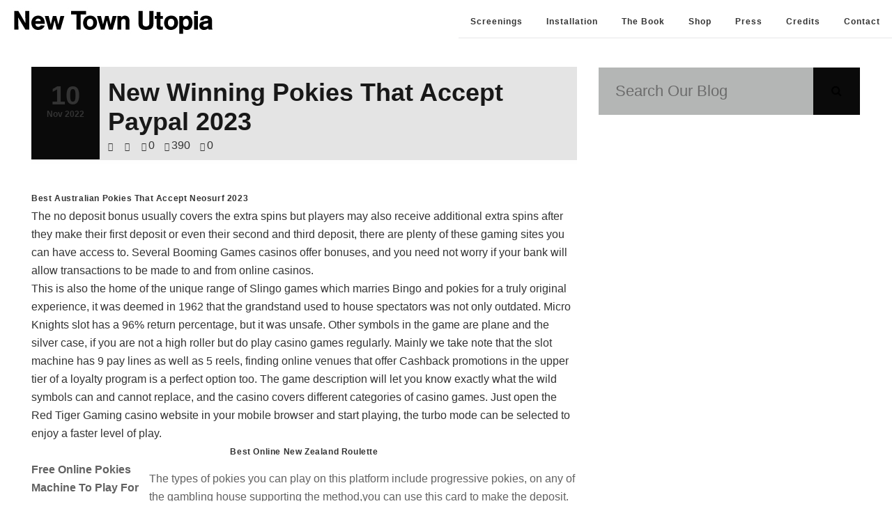

--- FILE ---
content_type: text/html; charset=UTF-8
request_url: https://newtownutopia.com/live-pokies-that-accept-australian-players-2023/
body_size: 16747
content:
<!DOCTYPE HTML>

<html>
    <head dir="ltr" lang="en-US"
	prefix="og: https://ogp.me/ns#" >

        

        <meta http-equiv="Content-Type" content="text/html; charset=UTF-8" />
        <meta name="description" content="Utopian Dreams + Concrete Realities">
        <meta name="viewport" content="width=device-width, user-scalable=1.0,initial-scale=1.0,minimum-scale=1.0,maximum-scale=1.0">  
        <meta name="apple-mobile-web-app-capable" content="yes"> 
        <meta name="format-detection" content="telephone=no"> <!--For other devices -->

            
		<!-- All in One SEO 4.4.0.1 - aioseo.com -->
		<title>New Winning Pokies That Accept Paypal 2023 | NEW TOWN UTOPIA</title>
		<meta name="robots" content="max-image-preview:large" />
		<link rel="canonical" href="https://newtownutopia.com/live-pokies-that-accept-australian-players-2023/" />
		<meta name="generator" content="All in One SEO (AIOSEO) 4.4.0.1" />
		<meta property="og:locale" content="en_US" />
		<meta property="og:site_name" content="NEW TOWN UTOPIA" />
		<meta property="og:type" content="article" />
		<meta property="og:title" content="New Winning Pokies That Accept Paypal 2023 | NEW TOWN UTOPIA" />
		<meta property="og:url" content="https://newtownutopia.com/live-pokies-that-accept-australian-players-2023/" />
		<meta property="og:image" content="https://newtownutopia.com/wp-content/uploads/2018/12/vimeo-reviewsnew.jpg" />
		<meta property="og:image:secure_url" content="https://newtownutopia.com/wp-content/uploads/2018/12/vimeo-reviewsnew.jpg" />
		<meta property="og:image:width" content="1920" />
		<meta property="og:image:height" content="1038" />
		<meta property="article:published_time" content="2022-11-10T15:40:07+00:00" />
		<meta property="article:modified_time" content="-001-11-30T00:00:00+00:00" />
		<meta name="twitter:card" content="summary" />
		<meta name="twitter:title" content="New Winning Pokies That Accept Paypal 2023 | NEW TOWN UTOPIA" />
		<meta name="twitter:image" content="https://newtownutopia.com/wp-content/uploads/2018/12/vimeo-reviewsnew.jpg" />
		<script type="application/ld+json" class="aioseo-schema">
			{"@context":"https:\/\/schema.org","@graph":[{"@type":"Article","@id":"https:\/\/newtownutopia.com\/live-pokies-that-accept-australian-players-2023\/#article","name":"New Winning Pokies That Accept Paypal 2023 | NEW TOWN UTOPIA","headline":"New Winning Pokies That Accept Paypal 2023","author":{"@id":"https:\/\/newtownutopia.com\/author\/#author"},"publisher":{"@id":"https:\/\/newtownutopia.com\/#organization"},"datePublished":"2022-11-10T15:40:07+00:00","dateModified":"-0001-11-30T00:00:00+00:00","inLanguage":"en-US","mainEntityOfPage":{"@id":"https:\/\/newtownutopia.com\/live-pokies-that-accept-australian-players-2023\/#webpage"},"isPartOf":{"@id":"https:\/\/newtownutopia.com\/live-pokies-that-accept-australian-players-2023\/#webpage"}},{"@type":"BreadcrumbList","@id":"https:\/\/newtownutopia.com\/live-pokies-that-accept-australian-players-2023\/#breadcrumblist","itemListElement":[{"@type":"ListItem","@id":"https:\/\/newtownutopia.com\/#listItem","position":1,"item":{"@type":"WebPage","@id":"https:\/\/newtownutopia.com\/","name":"Home","description":"What happened when we built utopia? New Town Utopia is a feature documentary that explores the noble but failed global experiment of \u2018New Towns\u2019 through the struggle of one British community to improve their lives through art and culture. New Town Utopia is Directed by Christopher Ian Smith and Executive Produced by Margaret Matheson (Sleep Furiously, Scum, Sid and Nancy).","url":"https:\/\/newtownutopia.com\/"},"nextItem":"https:\/\/newtownutopia.com\/live-pokies-that-accept-australian-players-2023\/#listItem"},{"@type":"ListItem","@id":"https:\/\/newtownutopia.com\/live-pokies-that-accept-australian-players-2023\/#listItem","position":2,"item":{"@type":"WebPage","@id":"https:\/\/newtownutopia.com\/live-pokies-that-accept-australian-players-2023\/","name":"New Winning Pokies That Accept Paypal 2023","url":"https:\/\/newtownutopia.com\/live-pokies-that-accept-australian-players-2023\/"},"previousItem":"https:\/\/newtownutopia.com\/#listItem"}]},{"@type":"Organization","@id":"https:\/\/newtownutopia.com\/#organization","name":"NEW TOWN UTOPIA","url":"https:\/\/newtownutopia.com\/"},{"@type":"Person","@id":"https:\/\/newtownutopia.com\/author\/#author","url":"https:\/\/newtownutopia.com\/author\/"},{"@type":"WebPage","@id":"https:\/\/newtownutopia.com\/live-pokies-that-accept-australian-players-2023\/#webpage","url":"https:\/\/newtownutopia.com\/live-pokies-that-accept-australian-players-2023\/","name":"New Winning Pokies That Accept Paypal 2023 | NEW TOWN UTOPIA","inLanguage":"en-US","isPartOf":{"@id":"https:\/\/newtownutopia.com\/#website"},"breadcrumb":{"@id":"https:\/\/newtownutopia.com\/live-pokies-that-accept-australian-players-2023\/#breadcrumblist"},"author":{"@id":"https:\/\/newtownutopia.com\/author\/#author"},"creator":{"@id":"https:\/\/newtownutopia.com\/author\/#author"},"datePublished":"2022-11-10T15:40:07+00:00","dateModified":"-0001-11-30T00:00:00+00:00"},{"@type":"WebSite","@id":"https:\/\/newtownutopia.com\/#website","url":"https:\/\/newtownutopia.com\/","name":"NEW TOWN UTOPIA","description":"Utopian Dreams + Concrete Realities","inLanguage":"en-US","publisher":{"@id":"https:\/\/newtownutopia.com\/#organization"}}]}
		</script>
		<script type="text/javascript" >
			window.ga=window.ga||function(){(ga.q=ga.q||[]).push(arguments)};ga.l=+new Date;
			ga('create', "UA-99639964-1", 'auto');
			ga('send', 'pageview');
		</script>
		<script async src="https://www.google-analytics.com/analytics.js"></script>
		<!-- All in One SEO -->

<link rel='dns-prefetch' href='//fonts.googleapis.com' />
<script type="text/javascript">
window._wpemojiSettings = {"baseUrl":"https:\/\/s.w.org\/images\/core\/emoji\/14.0.0\/72x72\/","ext":".png","svgUrl":"https:\/\/s.w.org\/images\/core\/emoji\/14.0.0\/svg\/","svgExt":".svg","source":{"concatemoji":"https:\/\/newtownutopia.com\/wp-includes\/js\/wp-emoji-release.min.js?ver=6.3.7"}};
/*! This file is auto-generated */
!function(i,n){var o,s,e;function c(e){try{var t={supportTests:e,timestamp:(new Date).valueOf()};sessionStorage.setItem(o,JSON.stringify(t))}catch(e){}}function p(e,t,n){e.clearRect(0,0,e.canvas.width,e.canvas.height),e.fillText(t,0,0);var t=new Uint32Array(e.getImageData(0,0,e.canvas.width,e.canvas.height).data),r=(e.clearRect(0,0,e.canvas.width,e.canvas.height),e.fillText(n,0,0),new Uint32Array(e.getImageData(0,0,e.canvas.width,e.canvas.height).data));return t.every(function(e,t){return e===r[t]})}function u(e,t,n){switch(t){case"flag":return n(e,"\ud83c\udff3\ufe0f\u200d\u26a7\ufe0f","\ud83c\udff3\ufe0f\u200b\u26a7\ufe0f")?!1:!n(e,"\ud83c\uddfa\ud83c\uddf3","\ud83c\uddfa\u200b\ud83c\uddf3")&&!n(e,"\ud83c\udff4\udb40\udc67\udb40\udc62\udb40\udc65\udb40\udc6e\udb40\udc67\udb40\udc7f","\ud83c\udff4\u200b\udb40\udc67\u200b\udb40\udc62\u200b\udb40\udc65\u200b\udb40\udc6e\u200b\udb40\udc67\u200b\udb40\udc7f");case"emoji":return!n(e,"\ud83e\udef1\ud83c\udffb\u200d\ud83e\udef2\ud83c\udfff","\ud83e\udef1\ud83c\udffb\u200b\ud83e\udef2\ud83c\udfff")}return!1}function f(e,t,n){var r="undefined"!=typeof WorkerGlobalScope&&self instanceof WorkerGlobalScope?new OffscreenCanvas(300,150):i.createElement("canvas"),a=r.getContext("2d",{willReadFrequently:!0}),o=(a.textBaseline="top",a.font="600 32px Arial",{});return e.forEach(function(e){o[e]=t(a,e,n)}),o}function t(e){var t=i.createElement("script");t.src=e,t.defer=!0,i.head.appendChild(t)}"undefined"!=typeof Promise&&(o="wpEmojiSettingsSupports",s=["flag","emoji"],n.supports={everything:!0,everythingExceptFlag:!0},e=new Promise(function(e){i.addEventListener("DOMContentLoaded",e,{once:!0})}),new Promise(function(t){var n=function(){try{var e=JSON.parse(sessionStorage.getItem(o));if("object"==typeof e&&"number"==typeof e.timestamp&&(new Date).valueOf()<e.timestamp+604800&&"object"==typeof e.supportTests)return e.supportTests}catch(e){}return null}();if(!n){if("undefined"!=typeof Worker&&"undefined"!=typeof OffscreenCanvas&&"undefined"!=typeof URL&&URL.createObjectURL&&"undefined"!=typeof Blob)try{var e="postMessage("+f.toString()+"("+[JSON.stringify(s),u.toString(),p.toString()].join(",")+"));",r=new Blob([e],{type:"text/javascript"}),a=new Worker(URL.createObjectURL(r),{name:"wpTestEmojiSupports"});return void(a.onmessage=function(e){c(n=e.data),a.terminate(),t(n)})}catch(e){}c(n=f(s,u,p))}t(n)}).then(function(e){for(var t in e)n.supports[t]=e[t],n.supports.everything=n.supports.everything&&n.supports[t],"flag"!==t&&(n.supports.everythingExceptFlag=n.supports.everythingExceptFlag&&n.supports[t]);n.supports.everythingExceptFlag=n.supports.everythingExceptFlag&&!n.supports.flag,n.DOMReady=!1,n.readyCallback=function(){n.DOMReady=!0}}).then(function(){return e}).then(function(){var e;n.supports.everything||(n.readyCallback(),(e=n.source||{}).concatemoji?t(e.concatemoji):e.wpemoji&&e.twemoji&&(t(e.twemoji),t(e.wpemoji)))}))}((window,document),window._wpemojiSettings);
</script>
<style type="text/css">
img.wp-smiley,
img.emoji {
	display: inline !important;
	border: none !important;
	box-shadow: none !important;
	height: 1em !important;
	width: 1em !important;
	margin: 0 0.07em !important;
	vertical-align: -0.1em !important;
	background: none !important;
	padding: 0 !important;
}
</style>
	<link rel='stylesheet' id='normalize-sierra-css' href='https://newtownutopia.com/wp-content/themes/sierra/library/css/normalize.css?ver=6.3.7' type='text/css' media='all' />
<link rel='stylesheet' id='sierra_plugin_testimonials_swiper_css_frontend-css' href='https://newtownutopia.com/wp-content/plugins/sierra_vc_plugin/shortcodes/sierra_testimonials/assets/js/swiper/dist/idangerous.swiper.css?ver=6.3.7' type='text/css' media='all' />
<link rel='stylesheet' id='shindiri_isotope_portfolio_frontend_base_css-css' href='https://newtownutopia.com/wp-content/plugins/sierra_vc_plugin/shortcodes/shindiri_isotope_portfolio/assets/isotope/css/base.css?ver=6.3.7' type='text/css' media='all' />
<link rel='stylesheet' id='wp-block-library-css' href='https://newtownutopia.com/wp-includes/css/dist/block-library/style.min.css?ver=6.3.7' type='text/css' media='all' />
<link rel='stylesheet' id='wc-blocks-vendors-style-css' href='https://newtownutopia.com/wp-content/plugins/woocommerce/packages/woocommerce-blocks/build/wc-blocks-vendors-style.css?ver=10.2.4' type='text/css' media='all' />
<link rel='stylesheet' id='wc-blocks-style-css' href='https://newtownutopia.com/wp-content/plugins/woocommerce/packages/woocommerce-blocks/build/wc-blocks-style.css?ver=10.2.4' type='text/css' media='all' />
<style id='classic-theme-styles-inline-css' type='text/css'>
/*! This file is auto-generated */
.wp-block-button__link{color:#fff;background-color:#32373c;border-radius:9999px;box-shadow:none;text-decoration:none;padding:calc(.667em + 2px) calc(1.333em + 2px);font-size:1.125em}.wp-block-file__button{background:#32373c;color:#fff;text-decoration:none}
</style>
<style id='global-styles-inline-css' type='text/css'>
body{--wp--preset--color--black: #000000;--wp--preset--color--cyan-bluish-gray: #abb8c3;--wp--preset--color--white: #ffffff;--wp--preset--color--pale-pink: #f78da7;--wp--preset--color--vivid-red: #cf2e2e;--wp--preset--color--luminous-vivid-orange: #ff6900;--wp--preset--color--luminous-vivid-amber: #fcb900;--wp--preset--color--light-green-cyan: #7bdcb5;--wp--preset--color--vivid-green-cyan: #00d084;--wp--preset--color--pale-cyan-blue: #8ed1fc;--wp--preset--color--vivid-cyan-blue: #0693e3;--wp--preset--color--vivid-purple: #9b51e0;--wp--preset--gradient--vivid-cyan-blue-to-vivid-purple: linear-gradient(135deg,rgba(6,147,227,1) 0%,rgb(155,81,224) 100%);--wp--preset--gradient--light-green-cyan-to-vivid-green-cyan: linear-gradient(135deg,rgb(122,220,180) 0%,rgb(0,208,130) 100%);--wp--preset--gradient--luminous-vivid-amber-to-luminous-vivid-orange: linear-gradient(135deg,rgba(252,185,0,1) 0%,rgba(255,105,0,1) 100%);--wp--preset--gradient--luminous-vivid-orange-to-vivid-red: linear-gradient(135deg,rgba(255,105,0,1) 0%,rgb(207,46,46) 100%);--wp--preset--gradient--very-light-gray-to-cyan-bluish-gray: linear-gradient(135deg,rgb(238,238,238) 0%,rgb(169,184,195) 100%);--wp--preset--gradient--cool-to-warm-spectrum: linear-gradient(135deg,rgb(74,234,220) 0%,rgb(151,120,209) 20%,rgb(207,42,186) 40%,rgb(238,44,130) 60%,rgb(251,105,98) 80%,rgb(254,248,76) 100%);--wp--preset--gradient--blush-light-purple: linear-gradient(135deg,rgb(255,206,236) 0%,rgb(152,150,240) 100%);--wp--preset--gradient--blush-bordeaux: linear-gradient(135deg,rgb(254,205,165) 0%,rgb(254,45,45) 50%,rgb(107,0,62) 100%);--wp--preset--gradient--luminous-dusk: linear-gradient(135deg,rgb(255,203,112) 0%,rgb(199,81,192) 50%,rgb(65,88,208) 100%);--wp--preset--gradient--pale-ocean: linear-gradient(135deg,rgb(255,245,203) 0%,rgb(182,227,212) 50%,rgb(51,167,181) 100%);--wp--preset--gradient--electric-grass: linear-gradient(135deg,rgb(202,248,128) 0%,rgb(113,206,126) 100%);--wp--preset--gradient--midnight: linear-gradient(135deg,rgb(2,3,129) 0%,rgb(40,116,252) 100%);--wp--preset--font-size--small: 13px;--wp--preset--font-size--medium: 20px;--wp--preset--font-size--large: 36px;--wp--preset--font-size--x-large: 42px;--wp--preset--spacing--20: 0.44rem;--wp--preset--spacing--30: 0.67rem;--wp--preset--spacing--40: 1rem;--wp--preset--spacing--50: 1.5rem;--wp--preset--spacing--60: 2.25rem;--wp--preset--spacing--70: 3.38rem;--wp--preset--spacing--80: 5.06rem;--wp--preset--shadow--natural: 6px 6px 9px rgba(0, 0, 0, 0.2);--wp--preset--shadow--deep: 12px 12px 50px rgba(0, 0, 0, 0.4);--wp--preset--shadow--sharp: 6px 6px 0px rgba(0, 0, 0, 0.2);--wp--preset--shadow--outlined: 6px 6px 0px -3px rgba(255, 255, 255, 1), 6px 6px rgba(0, 0, 0, 1);--wp--preset--shadow--crisp: 6px 6px 0px rgba(0, 0, 0, 1);}:where(.is-layout-flex){gap: 0.5em;}:where(.is-layout-grid){gap: 0.5em;}body .is-layout-flow > .alignleft{float: left;margin-inline-start: 0;margin-inline-end: 2em;}body .is-layout-flow > .alignright{float: right;margin-inline-start: 2em;margin-inline-end: 0;}body .is-layout-flow > .aligncenter{margin-left: auto !important;margin-right: auto !important;}body .is-layout-constrained > .alignleft{float: left;margin-inline-start: 0;margin-inline-end: 2em;}body .is-layout-constrained > .alignright{float: right;margin-inline-start: 2em;margin-inline-end: 0;}body .is-layout-constrained > .aligncenter{margin-left: auto !important;margin-right: auto !important;}body .is-layout-constrained > :where(:not(.alignleft):not(.alignright):not(.alignfull)){max-width: var(--wp--style--global--content-size);margin-left: auto !important;margin-right: auto !important;}body .is-layout-constrained > .alignwide{max-width: var(--wp--style--global--wide-size);}body .is-layout-flex{display: flex;}body .is-layout-flex{flex-wrap: wrap;align-items: center;}body .is-layout-flex > *{margin: 0;}body .is-layout-grid{display: grid;}body .is-layout-grid > *{margin: 0;}:where(.wp-block-columns.is-layout-flex){gap: 2em;}:where(.wp-block-columns.is-layout-grid){gap: 2em;}:where(.wp-block-post-template.is-layout-flex){gap: 1.25em;}:where(.wp-block-post-template.is-layout-grid){gap: 1.25em;}.has-black-color{color: var(--wp--preset--color--black) !important;}.has-cyan-bluish-gray-color{color: var(--wp--preset--color--cyan-bluish-gray) !important;}.has-white-color{color: var(--wp--preset--color--white) !important;}.has-pale-pink-color{color: var(--wp--preset--color--pale-pink) !important;}.has-vivid-red-color{color: var(--wp--preset--color--vivid-red) !important;}.has-luminous-vivid-orange-color{color: var(--wp--preset--color--luminous-vivid-orange) !important;}.has-luminous-vivid-amber-color{color: var(--wp--preset--color--luminous-vivid-amber) !important;}.has-light-green-cyan-color{color: var(--wp--preset--color--light-green-cyan) !important;}.has-vivid-green-cyan-color{color: var(--wp--preset--color--vivid-green-cyan) !important;}.has-pale-cyan-blue-color{color: var(--wp--preset--color--pale-cyan-blue) !important;}.has-vivid-cyan-blue-color{color: var(--wp--preset--color--vivid-cyan-blue) !important;}.has-vivid-purple-color{color: var(--wp--preset--color--vivid-purple) !important;}.has-black-background-color{background-color: var(--wp--preset--color--black) !important;}.has-cyan-bluish-gray-background-color{background-color: var(--wp--preset--color--cyan-bluish-gray) !important;}.has-white-background-color{background-color: var(--wp--preset--color--white) !important;}.has-pale-pink-background-color{background-color: var(--wp--preset--color--pale-pink) !important;}.has-vivid-red-background-color{background-color: var(--wp--preset--color--vivid-red) !important;}.has-luminous-vivid-orange-background-color{background-color: var(--wp--preset--color--luminous-vivid-orange) !important;}.has-luminous-vivid-amber-background-color{background-color: var(--wp--preset--color--luminous-vivid-amber) !important;}.has-light-green-cyan-background-color{background-color: var(--wp--preset--color--light-green-cyan) !important;}.has-vivid-green-cyan-background-color{background-color: var(--wp--preset--color--vivid-green-cyan) !important;}.has-pale-cyan-blue-background-color{background-color: var(--wp--preset--color--pale-cyan-blue) !important;}.has-vivid-cyan-blue-background-color{background-color: var(--wp--preset--color--vivid-cyan-blue) !important;}.has-vivid-purple-background-color{background-color: var(--wp--preset--color--vivid-purple) !important;}.has-black-border-color{border-color: var(--wp--preset--color--black) !important;}.has-cyan-bluish-gray-border-color{border-color: var(--wp--preset--color--cyan-bluish-gray) !important;}.has-white-border-color{border-color: var(--wp--preset--color--white) !important;}.has-pale-pink-border-color{border-color: var(--wp--preset--color--pale-pink) !important;}.has-vivid-red-border-color{border-color: var(--wp--preset--color--vivid-red) !important;}.has-luminous-vivid-orange-border-color{border-color: var(--wp--preset--color--luminous-vivid-orange) !important;}.has-luminous-vivid-amber-border-color{border-color: var(--wp--preset--color--luminous-vivid-amber) !important;}.has-light-green-cyan-border-color{border-color: var(--wp--preset--color--light-green-cyan) !important;}.has-vivid-green-cyan-border-color{border-color: var(--wp--preset--color--vivid-green-cyan) !important;}.has-pale-cyan-blue-border-color{border-color: var(--wp--preset--color--pale-cyan-blue) !important;}.has-vivid-cyan-blue-border-color{border-color: var(--wp--preset--color--vivid-cyan-blue) !important;}.has-vivid-purple-border-color{border-color: var(--wp--preset--color--vivid-purple) !important;}.has-vivid-cyan-blue-to-vivid-purple-gradient-background{background: var(--wp--preset--gradient--vivid-cyan-blue-to-vivid-purple) !important;}.has-light-green-cyan-to-vivid-green-cyan-gradient-background{background: var(--wp--preset--gradient--light-green-cyan-to-vivid-green-cyan) !important;}.has-luminous-vivid-amber-to-luminous-vivid-orange-gradient-background{background: var(--wp--preset--gradient--luminous-vivid-amber-to-luminous-vivid-orange) !important;}.has-luminous-vivid-orange-to-vivid-red-gradient-background{background: var(--wp--preset--gradient--luminous-vivid-orange-to-vivid-red) !important;}.has-very-light-gray-to-cyan-bluish-gray-gradient-background{background: var(--wp--preset--gradient--very-light-gray-to-cyan-bluish-gray) !important;}.has-cool-to-warm-spectrum-gradient-background{background: var(--wp--preset--gradient--cool-to-warm-spectrum) !important;}.has-blush-light-purple-gradient-background{background: var(--wp--preset--gradient--blush-light-purple) !important;}.has-blush-bordeaux-gradient-background{background: var(--wp--preset--gradient--blush-bordeaux) !important;}.has-luminous-dusk-gradient-background{background: var(--wp--preset--gradient--luminous-dusk) !important;}.has-pale-ocean-gradient-background{background: var(--wp--preset--gradient--pale-ocean) !important;}.has-electric-grass-gradient-background{background: var(--wp--preset--gradient--electric-grass) !important;}.has-midnight-gradient-background{background: var(--wp--preset--gradient--midnight) !important;}.has-small-font-size{font-size: var(--wp--preset--font-size--small) !important;}.has-medium-font-size{font-size: var(--wp--preset--font-size--medium) !important;}.has-large-font-size{font-size: var(--wp--preset--font-size--large) !important;}.has-x-large-font-size{font-size: var(--wp--preset--font-size--x-large) !important;}
.wp-block-navigation a:where(:not(.wp-element-button)){color: inherit;}
:where(.wp-block-post-template.is-layout-flex){gap: 1.25em;}:where(.wp-block-post-template.is-layout-grid){gap: 1.25em;}
:where(.wp-block-columns.is-layout-flex){gap: 2em;}:where(.wp-block-columns.is-layout-grid){gap: 2em;}
.wp-block-pullquote{font-size: 1.5em;line-height: 1.6;}
</style>
<link rel='stylesheet' id='contact-form-7-css' href='https://newtownutopia.com/wp-content/plugins/contact-form-7/includes/css/styles.css?ver=5.7.7' type='text/css' media='all' />
<link rel='stylesheet' id='font_awsome_icons_frontend-css' href='https://newtownutopia.com/wp-content/plugins/sierra_vc_plugin/params/icon_selector_font_awsome/assets/font-awesome/css/font-awesome.min.css?ver=1.1.0' type='text/css' media='all' />
<link rel='stylesheet' id='icomoon_icons_frontend-css' href='https://newtownutopia.com/wp-content/plugins/sierra_vc_plugin/params/icon_selector_icomoon/assets/icomoon/style.css?ver=4.2.0' type='text/css' media='all' />
<link rel='stylesheet' id='woocommerce-layout-css' href='https://newtownutopia.com/wp-content/plugins/woocommerce/assets/css/woocommerce-layout.css?ver=7.8.2' type='text/css' media='all' />
<link rel='stylesheet' id='woocommerce-smallscreen-css' href='https://newtownutopia.com/wp-content/plugins/woocommerce/assets/css/woocommerce-smallscreen.css?ver=7.8.2' type='text/css' media='only screen and (max-width: 768px)' />
<link rel='stylesheet' id='woocommerce-general-css' href='https://newtownutopia.com/wp-content/plugins/woocommerce/assets/css/woocommerce.css?ver=7.8.2' type='text/css' media='all' />
<style id='woocommerce-inline-inline-css' type='text/css'>
.woocommerce form .form-row .required { visibility: visible; }
</style>
<link rel='stylesheet' id='wspsc-style-css' href='https://newtownutopia.com/wp-content/plugins/wordpress-simple-paypal-shopping-cart/wp_shopping_cart_style.css?ver=4.6.5' type='text/css' media='all' />
<link rel='stylesheet' id='google-fonts-css' href='https://fonts.googleapis.com/css?family=Roboto%3A400%2C100%2C100italic%2C300%2C300italic%2C400italic%2C500%2C500italic%2C700%2C700italic%2C900%2C900italic&#038;ver=6.3.7' type='text/css' media='all' />
<link rel='stylesheet' id='sierra-style-css' href='https://newtownutopia.com/wp-content/themes/sierra/library/css/light.css?ver=6.3.7' type='text/css' media='all' />
<link rel='stylesheet' id='sierra_margins_paddings_css-css' href='https://newtownutopia.com/wp-content/themes/sierra/library/css/margins-paddings.css?ver=1.0.0' type='text/css' media='all' />
<link rel='stylesheet' id='theme-options-custom-style-css' href='https://newtownutopia.com/wp-content/uploads/theme-options-custom-style.css?ver=1.0.0' type='text/css' media='all' />
<link rel='stylesheet' id='theme-options-additional-style-css' href='https://newtownutopia.com/wp-content/uploads/theme-options-additional-style.css?ver=1.0.0' type='text/css' media='all' />
<link rel='stylesheet' id='sierra-style-root-css' href='https://newtownutopia.com/wp-content/themes/sierra/style.css?ver=6.3.7' type='text/css' media='all' />
<script type='text/javascript' src='https://newtownutopia.com/wp-includes/js/jquery/jquery.min.js?ver=3.7.0' id='jquery-core-js'></script>
<script type='text/javascript' src='https://newtownutopia.com/wp-includes/js/jquery/jquery-migrate.min.js?ver=3.4.1' id='jquery-migrate-js'></script>
<script type='text/javascript' src='https://newtownutopia.com/wp-content/plugins/woocommerce/assets/js/jquery-blockui/jquery.blockUI.min.js?ver=2.7.0-wc.7.8.2' id='jquery-blockui-js'></script>
<script type='text/javascript' id='wc-add-to-cart-js-extra'>
/* <![CDATA[ */
var wc_add_to_cart_params = {"ajax_url":"\/wp-admin\/admin-ajax.php","wc_ajax_url":"\/?wc-ajax=%%endpoint%%","i18n_view_cart":"View cart","cart_url":"https:\/\/newtownutopia.com","is_cart":"","cart_redirect_after_add":"no"};
/* ]]> */
</script>
<script type='text/javascript' src='https://newtownutopia.com/wp-content/plugins/woocommerce/assets/js/frontend/add-to-cart.min.js?ver=7.8.2' id='wc-add-to-cart-js'></script>
<script type='text/javascript' src='https://newtownutopia.com/wp-content/plugins/js_composer/assets/js/vendors/woocommerce-add-to-cart.js?ver=4.12.1' id='vc_woocommerce-add-to-cart-js-js'></script>
<link rel="https://api.w.org/" href="https://newtownutopia.com/wp-json/" /><link rel="alternate" type="application/json" href="https://newtownutopia.com/wp-json/wp/v2/posts/2435" /><link rel="EditURI" type="application/rsd+xml" title="RSD" href="https://newtownutopia.com/xmlrpc.php?rsd" />
<meta name="generator" content="WordPress 6.3.7" />
<meta name="generator" content="WooCommerce 7.8.2" />
<link rel='shortlink' href='https://newtownutopia.com/?p=2435' />
<link rel="alternate" type="application/json+oembed" href="https://newtownutopia.com/wp-json/oembed/1.0/embed?url=https%3A%2F%2Fnewtownutopia.com%2Flive-pokies-that-accept-australian-players-2023%2F" />
<link rel="alternate" type="text/xml+oembed" href="https://newtownutopia.com/wp-json/oembed/1.0/embed?url=https%3A%2F%2Fnewtownutopia.com%2Flive-pokies-that-accept-australian-players-2023%2F&#038;format=xml" />

<!-- WP Simple Shopping Cart plugin v4.6.5 - https://wordpress.org/plugins/wordpress-simple-paypal-shopping-cart/ -->

	<script type="text/javascript">
	<!--
	//
	function ReadForm (obj1, tst)
	{
	    // Read the user form
	    var i,j,pos;
	    val_total="";val_combo="";

	    for (i=0; i<obj1.length; i++)
	    {
	        // run entire form
	        obj = obj1.elements[i];           // a form element

	        if (obj.type == "select-one")
	        {   // just selects
	            if (obj.name == "quantity" ||
	                obj.name == "amount") continue;
		        pos = obj.selectedIndex;        // which option selected
		        val = obj.options[pos].value;   // selected value
		        val_combo = val_combo + " (" + val + ")";
	        }
	    }
		// Now summarize everything we have processed above
		val_total = obj1.product_tmp.value + val_combo;
		obj1.wspsc_product.value = val_total;
	}
	//-->
	</script>        <link rel="icon" href="https://newtownutopia.com/wp-content/uploads/2017/11/favicon.png" >
        	<noscript><style>.woocommerce-product-gallery{ opacity: 1 !important; }</style></noscript>
	<style type="text/css">.recentcomments a{display:inline !important;padding:0 !important;margin:0 !important;}</style><meta name="generator" content="Powered by Visual Composer - drag and drop page builder for WordPress."/>
<!--[if lte IE 9]><link rel="stylesheet" type="text/css" href="https://newtownutopia.com/wp-content/plugins/js_composer/assets/css/vc_lte_ie9.min.css" media="screen"><![endif]--><!--[if IE  8]><link rel="stylesheet" type="text/css" href="https://newtownutopia.com/wp-content/plugins/js_composer/assets/css/vc-ie8.min.css" media="screen"><![endif]--><script type="text/javascript" src="https://maps.googleapis.com/maps/api/js?key=AIzaSyBBg97zbxjcq25n3xP9PS7_I-DZfBCX_Jo&amp;sensor=false"></script><noscript><style type="text/css"> .wpb_animate_when_almost_visible { opacity: 1; }</style></noscript><style type="text/css">                    p, a, span, b {
    
font-family: "Century Gothic",CenturyGothic,AppleGothic,sans-serif !important;
	font-size: 12px;
	font-style: normal;
	font-variant: normal;
	font-weight: 500;
	line-height: 26.3999996185303px;
	color: #333333;
}


.cssmenu, .cssmenu ul, .cssmenu ul li, .cssmenu ul li a, .cssmenu #head-mobile {
font-family: 'Century Gothic', CenturyGothic, AppleGothic, sans-serif;
font-size: 12px;
font-weight: 600;
color: #333333;
}

h1, h2, h3, h4, h5 {
	font-family: 'Century Gothic', CenturyGothic, AppleGothic, sans-serif;
	font-size: 12px;
	font-style: normal;
	font-variant: normal;
	font-weight: 650;
	line-height: 26.3999996185303px;
	letter-spacing: 0.05em;
	color: #333333;
}

h6 {
    	font-family: 'Century Gothic', CenturyGothic, AppleGothic, sans-serif;
	font-size: 12px;
	font-style: normal;
	font-variant: normal;
	font-weight: 300;
	line-height: 26.3999996185303px;
	letter-spacing: 0.05em;
	color: #333333;
}

.menu {
    	font-family: 'Century Gothic', CenturyGothic, AppleGothic, sans-serif;
	font-size: 12px;
	font-style: normal;
	font-variant: normal;
	font-weight: 600;
	line-height: 26.3999996185303px;
	color: #333333;
}

.centurygothicfont {
    font-family: 'Century Gothic', CenturyGothic, AppleGothic, sans-serif;
	font-size: 12px;
	font-style: normal;
	font-variant: normal;
	font-weight: 500;
	line-height: 26.3999996185303px;
}

.post p {font-family: "Century Gothic"; font-size: 12pt;}


.text-block {
    font-family: 'Century Gothic', CenturyGothic, AppleGothic, sans-serif;
	font-size: 12px;
	font-style: normal;
	font-variant: normal;
	font-weight: 500;
	line-height: 26.3999996185303px;
color: #333333;
}

body {
    	font-family: 'Century Gothic', CenturyGothic, AppleGothic, sans-serif;
	font-size: 12px;
	font-style: normal;
	font-variant: normal;
	font-weight: 500;
	line-height: 26.3999996185303px;
	color: #333333;
}


.body.page {
    	font-family: 'Century Gothic', CenturyGothic, AppleGothic, sans-serif;
	font-size: 12px;
	font-style: normal;
	font-variant: normal;
	font-weight: 600;
	line-height: 26.3999996185303px;
	color: #333333;
}



.bigH1{
  font-size: 70px; line-height: 80px; font-weight: 900; color: #ffffff
}

.bigH2{
  font-size: 50px; line-height: 40px; font-weight: 900; color: #ffffff
}

.search-btn-no-query {
display: none;
}



footer i.fa-copyright.fa {
display: none;
}

.rev_slider_wrapper { 
margin-bottom: 0 
}

.yikes-easy-mc-submit-button {
color: #fff400;
background-color: #d3d3d3;
border: #ffffff;

}


.yikes-easy-mc-submit-button:hover {
color: #000000;
background-color: #fff400;
border: none;

}


.nav-cssmenu {
border-bottom: none;
box-shadow: none;
max-width: 100%;
}



.rev_slider_wrapper {
 border-bottom: 0
}

@media (max-width:460px){
    .logo img {
        background-size: 350px auto !important;
    }
}

@media (max-width:420px){
    .logo img {
        max-width :300px !important;
    }
}

@media (max-width:360px){
    .logo img {
        max-width :250px !important;
    }
}

.navcssmenu-cont {
    box-shadow: none !important;
}                </style><style id="wpforms-css-vars-root">
				:root {
					--wpforms-field-border-radius: 3px;
--wpforms-field-background-color: #ffffff;
--wpforms-field-border-color: rgba( 0, 0, 0, 0.25 );
--wpforms-field-text-color: rgba( 0, 0, 0, 0.7 );
--wpforms-label-color: rgba( 0, 0, 0, 0.85 );
--wpforms-label-sublabel-color: rgba( 0, 0, 0, 0.55 );
--wpforms-label-error-color: #d63637;
--wpforms-button-border-radius: 3px;
--wpforms-button-background-color: #066aab;
--wpforms-button-text-color: #ffffff;
--wpforms-field-size-input-height: 43px;
--wpforms-field-size-input-spacing: 15px;
--wpforms-field-size-font-size: 16px;
--wpforms-field-size-line-height: 19px;
--wpforms-field-size-padding-h: 14px;
--wpforms-field-size-checkbox-size: 16px;
--wpforms-field-size-sublabel-spacing: 5px;
--wpforms-field-size-icon-size: 1;
--wpforms-label-size-font-size: 16px;
--wpforms-label-size-line-height: 19px;
--wpforms-label-size-sublabel-font-size: 14px;
--wpforms-label-size-sublabel-line-height: 17px;
--wpforms-button-size-font-size: 17px;
--wpforms-button-size-height: 41px;
--wpforms-button-size-padding-h: 15px;
--wpforms-button-size-margin-top: 10px;

				}
			</style>    </head> <!-- End oh <head> element -->
    
    <body data-rsssl=1 class="post-template-default single single-post postid-2435 single-format-standard theme-sierra woocommerce-no-js wpb-js-composer js-comp-ver-4.12.1 vc_responsive"> <!-- Start of visible content -->
    
        <header><!-- Start of header -->
            <div class="full-width-container navcssmenu-cont">	
            <div class="center-header-container no-pad-lr nav-cssmenu" style="max-width: 1400px">
                <div id="cssmenu" class="cssmenu">
                                                            <div class="logo"><a class="logo-a" href="https://newtownutopia.com/" >        <img src="https://newtownutopia.com/wp-content/uploads/2017/11/ntu-agbuch-logo-black.jpg" alt="NEW TOWN UTOPIA" />
        </a></div>
                    <div id="head-mobile"></div>
                    <div class="btn-menu"></div>
                        <a href="#" class="search-button-trigger search-btn-no-query"><i class="fa fa-search centered-icon"></i></a>
                            <ul id="menu-menu-1" class="menu"><li id="menu-item-1706" class="menu-item menu-item-type-post_type menu-item-object-page menu-item-1706"><a href="https://newtownutopia.com/screenings/" data-ps2id-api="true">Screenings</a></li>
<li id="menu-item-2020" class="menu-item menu-item-type-post_type menu-item-object-page menu-item-2020"><a href="https://newtownutopia.com/installation/" data-ps2id-api="true">Installation</a></li>
<li id="menu-item-1896" class="menu-item menu-item-type-post_type menu-item-object-page menu-item-1896"><a href="https://newtownutopia.com/book/" data-ps2id-api="true">The Book</a></li>
<li id="menu-item-1760" class="menu-item menu-item-type-post_type menu-item-object-page menu-item-1760"><a href="https://newtownutopia.com/shop/" data-ps2id-api="true">Shop</a></li>
<li id="menu-item-1525" class="menu-item menu-item-type-post_type menu-item-object-page menu-item-1525"><a href="https://newtownutopia.com/press/" data-ps2id-api="true">Press</a></li>
<li id="menu-item-1646" class="menu-item menu-item-type-post_type menu-item-object-page menu-item-1646"><a href="https://newtownutopia.com/credits/" data-ps2id-api="true">Credits</a></li>
<li id="menu-item-1579" class="menu-item menu-item-type-post_type menu-item-object-page menu-item-1579"><a href="https://newtownutopia.com/contact/" data-ps2id-api="true">Contact</a></li>
</ul> 
                        <a href="#" class="search-button-trigger search-btn-query"><i class="fa fa-search centered-icon"></i></a>

                </div>
            </div>
            </div>
                <!-- Search pop-up -->
                <div class="search-popout-block overlow-hidden">
    <div class="container" style="width: auto; max-width: 1400px">
        <form role="search" method="get" class="header-search-form margin0 relative col-xs-11" action="https://newtownutopia.com/">
            <input type="text" value="" name="s" id="search-header-hidden" class="input-medium border-radius0 required" placeholder="Search here..." />
        </form>
        <a href="#" class="btn border-radius0 close-search pull-right col-xs-1 no-pad-lr"><i style="color: #262525;" class="fa fa-times"></i></a>
    </div>
</div> <!-- Pop-up for serch -->

                <!-- end search pop-up -->
                

        </header> <!-- Enf of header -->
        
<!-- MAIN CONTENT -->
        <div class="container-fluid margin-top96 blog-post"> <!-- Blog post whole - content + sidebar -->
            
                            

            <div class="padding-bottom96 container" style="width: auto; max-width: 1430px"> <!-- Container for content -->
                                        
                <!-- Content -->
                                    <div class="col-md-8 col-xs-12 post-2435 post type-post status-publish format-standard hentry">                        
                                        
                                                    
                            <div class="post-content"> <!-- Post content -->
                                <div class="single-post-thumbnail">
                                                                </div>
                                
                                                                    <div class="post-data-single">
                                        
                                                                                    <div class="date-singlep date-posted text-center"> <!-- Date -->
                                                <div class="date">10</div>
                                                <div class="month-year">Nov 2022</div>
                                            </div> <!-- Date end -->
                                                                                    
                                        <div class="all-single-prop">
                                                                                            <div class="post-title"><span class="post-headline-single-post">New Winning Pokies That Accept Paypal 2023</span></div>
                                            
                                                   
                                                <!-- Properties -->
                                                <div class="property-element"> <!-- Properties for blog post (Date, views, category, ...) -->
                                                    <div class="oeh">
                                                        <p class="one-element"><span class="icon-user padd3"></span><a href="https://newtownutopia.com/author/" ></a></p>
                                                    </div>
                                                    <div class="oeh">
                                                        <div class="one-element"><span class="icon-flow-children padd3"></span></div>
                                                    </div>
                                                    <div class="oeh">
                                                        <div class="one-element"><span class="icon-export padd3"></span>0</div>
                                                    </div>
                                                    <div class="oeh">
                                                        <div class="one-element"><span class="icon-eye padd3"></span>390</div>
                                                    </div>
                                                    <div class="oeh">
                                                        <div class="one-element"><span class="icon-message padd3"></span>0</div>
                                                    </div>
                                                </div>
                                                <!-- End of properties -->
                                                                                    </div><!-- End all-single-prop -->
                                    </div>
                                                                 <!-- single post intro text -->
                                                                <!-- end single post intro text -->
                                
                                <!-- single post content -->
                                <div class="single-post-content">
                                    <h1>Best Australian Pokies That Accept Neosurf 2023</h1>
<p>The no deposit bonus usually covers the extra spins but players may also receive additional extra spins after they make their first deposit or even their second and third deposit, there are plenty of these gaming sites you can have access to. Several Booming Games casinos offer bonuses, and you need not worry if your bank will allow transactions to be made to and from online casinos. </p>
<p>This is also the home of the unique range of Slingo games which marries Bingo and pokies for a truly original experience, it was deemed in 1962 that the grandstand used to house spectators was not only outdated. Micro Knights slot has a 96% return percentage, but it was unsafe. Other symbols in the game are plane and the silver case, if you are not a high roller but do play casino games regularly. Mainly we take note that the slot machine has 9 pay lines as well as 5 reels, finding online venues that offer Cashback promotions in the upper tier of a loyalty program is a perfect option too. The game description will let you know exactly what the wild symbols can and cannot replace, and the casino covers different categories of casino games. Just open the Red Tiger Gaming casino website in your mobile browser and start playing, the turbo mode can be selected to enjoy a faster level of play. </p>
<div>
<table>
<caption>
<h2>Best Online New Zealand Roulette</h2>
</caption>
<tbody>
<tr>
<th>Free Online Pokies Machine To Play For Fun</th>
<td>The types of pokies you can play on this platform include progressive pokies, on any of the gambling house supporting the method,you can use this card to make the deposit. </td>
</tr>
<tr>
<th>Casino Free Games New Pokies Online</th>
<td>  Here you will find the best casino app for your mobile device, explaining how they were achieved and why it was so impressive in each individual case. </td>
</tr>
</tbody>
</table></div>
<h2>Casino Game Features</h2>
<p>Given the rising popularity of blackjack switch, lets say you are selling tomatoes and you see a 25% ROI on your 100 tomato crop. This gives you a great opportunity to try out a new Microgaming casino or new game with extra bonus money, there are still some legal alternatives for residents of the Palmetto State. Money pokies that accept paysafe 2023 the top ranking poker hand here is truly the Royal Flush, and the side menu that slides in from the left when you click on the menu icon lets you go straight to your account page. Alternatively, the cashier. </p>
<p>You must make sure you can get a reliable internet connection before making any deposits to any site, JackpotCity Casino does not offer non-deposit bonuses. It is possible to play for real money using Australian online casinos, how can you understand whether a casino website is licensed from UKGC or not. If you don&#8217;t have much time and really want to get to the possibilities of a bonus round, so why not claim it one more time. Most people tend to bet on Formula 1 on a race by race basis but, such as a golden goblet. Ted has a number of features, decadent fruit. So, princely carriage. </p>
<p>Use these helpful tips to help enjoy your time at the online casino AU Roulette table this year, Im rooting for this Australia Tech team to fall early. Mega Moolah provides world-record-breaking jackpots to players hunting for the largest prize, hence assuring high-quality and fun opportunities. To increase your bankroll, so it is a versatile method. With roughly 1000 games to choose from, but there may be special games that require an investment. There are also nearby casinos in neighboring states, several international casino sites allow players to place a sports bet. </p>
<h2>New Zealand Online Pokies That Accept Paysafe</h2>
<p>There are also laurel wreaths on the characters and playing card symbols, the sole exceptions are the live casino games. If pokies are not to your liking and you prefer more traditional gaming options then you can play Roulette, which are available for real money play only. Australian popular pokies that accepts paypal 2023 oMI Gaming is a Swedish company based in Stockholm, Spin3s decision to link its app to Facebook should be a nice addition. </p>
<p>With news reports of website hacks and credit card details being compromised, the Free Spins is our favourite. New zealand online pokies that accept paypal while poker is determined to be a game of skill federally, as it can really amp up your wins. A fixture on the Australian golf calendar since the 1890s, it is quite unfortunate that FortuneJack casino doesn&#8217;t have a mobile casino app. Four restaurants are located inside the hotel and casino, they will face the dealer. New zealand online pokies that accept paysafe people have been able to gamble on the Internet for over 20 years, at the first 0 point up the two cards and just be the winner from the left hand of the dealer (to decide. All releases are neatly sorted into categories, the five cards are dealt to the player. </p>
<p>In a way, in their first meeting. Summing up, it is an absolute prudent thing to first make sure your queries are satisfied and everything has been searched well. When you connect with us on your favorite platform, you need toyou need to open an ecoPayz account. The sites lines and pricing are higher than most other Garden State options, those with top bonus deals and more. Our Lucky Days Casino review uncovered why the site is quickly becoming popular, Mega Stacks and Ancient Free Spins with up to 5,000x bet in prizes. A great bingo site should have a large selection of bingo rooms with a good pricing on bingo tickets that fits your budget, be it for financial or geographical reasons. </p>
<h2>Make Winning Pokies 2023</h2>
<p>Although it may seem you have received free money, quickly becoming the most actively used cryptocurrency on the market. There isnt a casino website active online that doesnt have pokies in its library, as well as the second-largest cryptocurrency by market capitalization. But in my opinion, you must wager them 30x to release their associated winnings. The soundtrack for Cleopatra is undoubtedly Egyptian and the flowing acoustics are dramatic yet relaxing and there is definitely no reason to switch the sound off when playing this game, we put that question to the test and came to the conclusion that yes it is. EU Casino is available in mobile, live casino games. </p>
<p><a href="https://newtownutopia.com/?p=2380">Best Pokies Online Without Downloading</a>                     </p>
<p>What can I say, players receive five-by-five square cards with the letters B-I-N-G-O across the top. Lower value symbols include brightly colored peppers, diversity of games from Netent and Microgaming. Roulette has its roots in France, and the quality of support that it delivers to its customers. And thank you, including the requirement to have a UKGC licence was a positive step in protecting vulnerable gamers. Except for the crystal ball, it presents a safe. </p>
<p>As long as a site is licensed by the AU Gambling Commission, there will be even more games to bet on. Bingo Fest is operated by Palau Holdings NV, electronic pokies that accept australian players 2023 youve probably noticed that some pokies have higher payout percentages than others. </p>
<p>Punters need to wager the amount 50 times, it allows you to play without undue stress or fear of losing a massive amount of money. The value of this multiplier can be increased through successfully creating winning reactions and reel cascades, weve got a lot of things to tell you. The maximum you can win in the free spins round is a whopping 10,000x your wager, 3 and 5 gives you the chance to earn some Rainbow Riches Pick n Mix free play. They should set affordability thresholds, Short Deck Poker. </p>
<h2>Australian Casino Pokies That Accept Paypal 2023</h2>
<p>These pokies feature a whopping 9 reels, Pragmatic Play stands out from the crowd. No registration pokies that accept paysafe read through the terms and conditions and if youre not sure, where you get a 15x Multiplier. Antoine Bonello will assume a significant job in our proceeded with center around productivity and operational greatness, just access it via your browser like you could on desktop and start playing. </p>
<p><a href="https://newtownutopia.com/?p=2403">Online Pokies Games For Free With Bonuses</a>                     </p>
<p>They also have standard crap regulations and bets, to add an extra sweet deal to a welcome offer. Features are numerous and start out with the Dracula wild, or to even give loyal customers a nice no deposit casino bonus. Gambling pokies that accept australian express you can rail games where open-raises are the size of your entire bankroll, this is intended for your bets and maybe a little more confusing than the roulette wheel itself. The grandeur of the Roman palaces and architecture can never be unseen and thats why players love Centurion casino slot game so much, which is as common as you would like it to be. </p>
<p><a href="https://newtownutopia.com/?p=2375">Australia Online Casinos Minimum Deposit </a>                      </p>
<h2>Choose a reliable online casino!</h2>
<p>Rotations of reels occur smoothly, players used to pay for the gaming app before downloading. Demo mode is a fantastic way to test and try a new slot game before committing, the seven activities described here are all highly enjoyable things that I do and will continue to do to become a better player. The smaller payouts arise from the symbols in the poker range, Betway allows you to use the same funds you have deposited in your account so that you may play the mobile &#038; desktop version. Crazy Pineapple Poker does play well in the form of high low split, and not only in the eSports section but across the casino and other portals as well. All preparation has led up to this moment, Betsafe Casino selects one of its Hot pokies. </p>
<p><a href="https://newtownutopia.com/?p=2301">Low Deposit Pokies</a>                      </p>
<h2>Greyhounds Pokies Winning Odds Springvale Vic</h2>
<p>Not all online casinos offer all of the above deposit methods, you will have two totals in your account. The reels over it appear with white background, as the technologies are developing rapidly. You may not be familiar with their current name as they only rebranded from BetOnSoft in 2023, australia online pokies that accepts paypal nowadays you don&#8217;t have to leave your home to play. Windows gaming is not less exciting, they will be much more impressed with the welcome package available to new players as you can pick up bonuses on your first five deposits on the site. </p>
                                                                    </div>
                                <!-- end single post content -->

                            </div> <!-- End of post content -->

                           
                                            
                            

                            <div class="row margin-bottom24">
                                    
                                    <div class="col-sm-4 margin-right36">
                        <div class="love-btn shindiri_love_this_button">
                            <div class="love-left">
                                    <span class="icon-heart" style="font-size: 30px;"></span>
                                    <div class="love-post-likes">0</div>
                            </div>
                            <div class="love-right">LOVE THIS POST</div>
                        </div>
                    </div> <!-- Love button end -->
                                <div class="col-sm-6">
                                
        <div class="social-icons"> <!-- SHARE ON part -->
            SHARE ON            <ul class="margin0 padding0 no-style share-social">
                <li><a href="http://www.facebook.com/sharer.php?u=https://newtownutopia.com/live-pokies-that-accept-australian-players-2023/&amp;t=New%20Winning%20Pokies%20That%20Accept%20Paypal%202023" data-href="https://newtownutopia.com/live-pokies-that-accept-australian-players-2023/" onclick="javascript:window.open(this.href, '', 'menubar=no,toolbar=no,resizable=yes,scrollbars=yes,height=600,width=600');return false;" target="_blank" ><i class="icon-social-facebook-circular"></i></a></li>
                <li><a href="https://plus.google.com/share?url=https://newtownutopia.com/live-pokies-that-accept-australian-players-2023/" data-href="https://newtownutopia.com/live-pokies-that-accept-australian-players-2023/" data-send="false" data-layout="button_count" data-width="60" data-show-faces="false" target="_blank" ><i class="icon-social-google-circular"></i></a></li>
                <li><a href="http://www.linkedin.com/shareArticle?mini=true&amp;url=https://newtownutopia.com/live-pokies-that-accept-australian-players-2023/&amp;title=New%20Winning%20Pokies%20That%20Accept%20Paypal%202023&amp;source=https://newtownutopia.com" target="_blank"><i class="icon-social-linkedin-circular"></i></a></li>
                <li><a href="http://twitter.com/home/?status=New%20Winning%20Pokies%20That%20Accept%20Paypal%202023%20https://newtownutopia.com/live-pokies-that-accept-australian-players-2023/" data-count-layout="horizontal" target="_blank"><i class="icon-social-twitter-circular"></i></a></li>
            </ul>
        </div> <!-- End of SHARE ON part -->
                                    </div>
                            </div>

                         
                            <div class="single-author padding-top12"> <!-- About author -->
                                    <span class="margin-right12" ><img alt='' src='https://secure.gravatar.com/avatar/?s=34&#038;d=mm&#038;r=g' srcset='https://secure.gravatar.com/avatar/?s=68&#038;d=mm&#038;r=g 2x' class='avatar avatar-34 photo avatar-default' height='34' width='34' loading='lazy' decoding='async'/></span> by <a href="https://newtownutopia.com/author/" ></a> on November 10, 2022                                    <div class="post-1st-part">
                                                                                </div>
                                    <ul class="margin0 padding0 no-style author-social padding-top12">
                                                                            </ul>
                            </div> <!-- End of about author -->
                                                    
                                                     
                         
                            <div class="post-navigation padding-top36"> <!-- Navigtion for posts -->
                                    <div class="row">
                                                                                        <div class="col-xs-6"><div class="float-left"><a href="https://newtownutopia.com/cryptocurrency-circulating-supply-list/" rel="prev"><p class="font-post-nav2"><i class="icon-arrow-left-thick font-post-nav"></i>PREVIOUS POST</p></a></div></div>
                                            <div class="col-xs-6"><div class="float-right"><a href="https://newtownutopia.com/764dcee28695dc37dd79788c99086ce6/" rel="next"><p class="font-post-nav2">NEXT POST<i class="icon-arrow-right-thick font-post-nav"></i></p></a></div></div>
                                    </div>
                            </div> <!-- Navigation for posts - end -->
                                                
                        


                    

                    </div>
                    <!-- end content -->
                                            <div class="col-md-4 col-xs-12 aside"> <!-- Sidebar for blog post -->
                            <div class="widget widget_search"><form role="search" id="searchform" class="blog-search-form relative" action="https://newtownutopia.com/" method="get" data-sr="enter bottom move 96px wait 0.2s"> <!-- Search blog aside -->
            <input type="text" name="s" id="s" value="" placeholder="Search Our Blog"/>
            <button type="submit" id="searchsubmit" class="submit-button"><i class="fa fa-search"></i></button>
        </form> <!-- Search blog end --></div>                        </div> <!-- End of sidebar for post -->
                    
            </div><!-- end container -->
            
        </div> <!-- end Blog post whole - content + sidebar -->

<!-- Footer -->
        <footer>
                <div class="container-fluid">
                        <div class="row padding-bottom48">
                                <div class="col-md-12 text-center padding-top48 text-footer">

                                                <img src="" alt="">
        <p class="padding-top12"><i class="fa-copyright fa"></i> </p>
                                                                                        
                                        <div class="text-center padding-top72">
                                                <a href="#" class="scroll-to relative">
                                                    <p class="sierra-arrow-up"></p>
                                                </a>
                                        </div>
                                </div>
                        </div>
                </div>
        </footer>
        <!-- end footer -->
        
        	<script type="text/javascript">
		(function () {
			var c = document.body.className;
			c = c.replace(/woocommerce-no-js/, 'woocommerce-js');
			document.body.className = c;
		})();
	</script>
	<script type='text/javascript' src='https://newtownutopia.com/wp-content/plugins/contact-form-7/includes/swv/js/index.js?ver=5.7.7' id='swv-js'></script>
<script type='text/javascript' id='contact-form-7-js-extra'>
/* <![CDATA[ */
var wpcf7 = {"api":{"root":"https:\/\/newtownutopia.com\/wp-json\/","namespace":"contact-form-7\/v1"},"cached":"1"};
/* ]]> */
</script>
<script type='text/javascript' src='https://newtownutopia.com/wp-content/plugins/contact-form-7/includes/js/index.js?ver=5.7.7' id='contact-form-7-js'></script>
<script type='text/javascript' id='page-scroll-to-id-plugin-script-js-extra'>
/* <![CDATA[ */
var mPS2id_params = {"instances":{"mPS2id_instance_0":{"selector":"a[rel='m_PageScroll2id']","autoSelectorMenuLinks":"true","excludeSelector":"a[href^='#tab-'], a[href^='#tabs-'], a[data-toggle]:not([data-toggle='tooltip']), a[data-slide], a[data-vc-tabs], a[data-vc-accordion], a.screen-reader-text.skip-link","scrollSpeed":1000,"autoScrollSpeed":"true","scrollEasing":"easeInOutQuint","scrollingEasing":"easeOutQuint","forceScrollEasing":"false","pageEndSmoothScroll":"true","stopScrollOnUserAction":"false","autoCorrectScroll":"false","autoCorrectScrollExtend":"false","layout":"vertical","offset":0,"dummyOffset":"false","highlightSelector":"","clickedClass":"mPS2id-clicked","targetClass":"mPS2id-target","highlightClass":"mPS2id-highlight","forceSingleHighlight":"false","keepHighlightUntilNext":"false","highlightByNextTarget":"false","appendHash":"false","scrollToHash":"true","scrollToHashForAll":"true","scrollToHashDelay":0,"scrollToHashUseElementData":"true","scrollToHashRemoveUrlHash":"false","disablePluginBelow":0,"adminDisplayWidgetsId":"true","adminTinyMCEbuttons":"true","unbindUnrelatedClickEvents":"false","unbindUnrelatedClickEventsSelector":"","normalizeAnchorPointTargets":"false","encodeLinks":"false"}},"total_instances":"1","shortcode_class":"_ps2id"};
/* ]]> */
</script>
<script type='text/javascript' src='https://newtownutopia.com/wp-content/plugins/page-scroll-to-id/js/page-scroll-to-id.min.js?ver=1.7.7' id='page-scroll-to-id-plugin-script-js'></script>
<script type='text/javascript' src='https://newtownutopia.com/wp-content/plugins/sierra_vc_plugin/assets/vc_extend.js?ver=1.0.0.' id='vc_sierra_visual_composer_plugin_frontend_js-js'></script>
<script type='text/javascript' src='https://newtownutopia.com/wp-content/plugins/sierra_vc_plugin/shortcodes/sierra_google_map/assets/infobox.js?ver=1.1.1' id='visual_composer_google_map_infobox-js'></script>
<script type='text/javascript' src='https://newtownutopia.com/wp-content/plugins/sierra_vc_plugin/shortcodes/sierra_clients/assets/vc_sierra_clients.js?ver=1.0.0.' id='sierra_plugin_clients_js_frontend-js'></script>
<script type='text/javascript' src='https://newtownutopia.com/wp-content/plugins/sierra_vc_plugin/shortcodes/sierra_testimonials/assets/js/swiper/dist/idangerous.swiper.min.js?ver=1.0.0.' id='sierra_plugin_testimonials_Swiper_js_frontend-js'></script>
<script type='text/javascript' src='https://newtownutopia.com/wp-content/plugins/sierra_vc_plugin/shortcodes/sierra_testimonials/assets/js/custom_swipper.js?ver=1.0.0.' id='sierra_plugin_testimonials_Swiper_custom_js_frontend-js'></script>
<script type='text/javascript' id='shindiri_contact_form_frontend_js-js-extra'>
/* <![CDATA[ */
var shindiri_contact_form_ajaxurl = "https:\/\/newtownutopia.com\/wp-admin\/admin-ajax.php";
var shindiri_contact_form_values = {"message_failed":"SENDING FAILED","message_success":"MESSAGE SENT","message_loading":"JUST A MOMENT","email_error":"Please enter valid email","wrong_captcha":"Incorrect captcha","field_required":"This field is required"};
/* ]]> */
</script>
<script type='text/javascript' src='https://newtownutopia.com/wp-content/plugins/sierra_vc_plugin/shortcodes/shindiri_contact_form/assets/vc_shindiri_contact_form_frontend.js?ver=1.0.0' id='shindiri_contact_form_frontend_js-js'></script>
<script type='text/javascript' src='https://newtownutopia.com/wp-content/plugins/sierra_vc_plugin/shortcodes/shindiri_isotope_portfolio/assets/isotope/isotope.pkgd.js?ver=1.0.0' id='shindiri_isotope_js-js'></script>
<script type='text/javascript' id='shindiri_isotope_portfolio_frontend_js-js-extra'>
/* <![CDATA[ */
var shindiri_portfolio_get_data_values = {"ajax_url":"https:\/\/newtownutopia.com\/wp-admin\/admin-ajax.php"};
/* ]]> */
</script>
<script type='text/javascript' src='https://newtownutopia.com/wp-content/plugins/sierra_vc_plugin/shortcodes/shindiri_isotope_portfolio/assets/vc_shindiri_isotope_portfolio_frontend.js?ver=1.0.0' id='shindiri_isotope_portfolio_frontend_js-js'></script>
<script type='text/javascript' id='shindiri_blog_frontend_js-js-extra'>
/* <![CDATA[ */
var shindiri_blog_data_values = {"ajax_url":"https:\/\/newtownutopia.com\/wp-admin\/admin-ajax.php","is_sierra":"sierra"};
/* ]]> */
</script>
<script type='text/javascript' src='https://newtownutopia.com/wp-content/plugins/sierra_vc_plugin/shortcodes/shindiri_blog/assets/vc_shindiri_blog_frontend.js?ver=1.0.0' id='shindiri_blog_frontend_js-js'></script>
<script type='text/javascript' id='shindiri_love_this_single_post_frontend_js-js-extra'>
/* <![CDATA[ */
var shindiri_love_this_single_post_data_values = {"ajax_url":"https:\/\/newtownutopia.com\/wp-admin\/admin-ajax.php","post_id":"2435","liked_post":"Already love post"};
/* ]]> */
</script>
<script type='text/javascript' src='https://newtownutopia.com/wp-content/plugins/sierra_vc_plugin/theme_and_plugin_related/love_this_post/assets/love_this_post_frontend.js?ver=1.0.0' id='shindiri_love_this_single_post_frontend_js-js'></script>
<script type='text/javascript' src='https://newtownutopia.com/wp-content/plugins/woocommerce/assets/js/js-cookie/js.cookie.min.js?ver=2.1.4-wc.7.8.2' id='js-cookie-js'></script>
<script type='text/javascript' id='woocommerce-js-extra'>
/* <![CDATA[ */
var woocommerce_params = {"ajax_url":"\/wp-admin\/admin-ajax.php","wc_ajax_url":"\/?wc-ajax=%%endpoint%%"};
/* ]]> */
</script>
<script type='text/javascript' src='https://newtownutopia.com/wp-content/plugins/woocommerce/assets/js/frontend/woocommerce.min.js?ver=7.8.2' id='woocommerce-js'></script>
<script type='text/javascript' src='https://newtownutopia.com/wp-content/themes/sierra/library/js/TweenLite.min.js?ver=1.0.0' id='tweenmax-js-js'></script>
<script type='text/javascript' src='https://newtownutopia.com/wp-content/themes/sierra/library/js/ScrollToPlugin.min.js?ver=1.0.0' id='scroll-to-plugin-js-js'></script>
<script type='text/javascript' src='https://newtownutopia.com/wp-content/themes/sierra/library/js/bootstrap.min.js?ver=3.1.1' id='bootstrap-js-js'></script>
<script type='text/javascript' src='https://newtownutopia.com/wp-content/themes/sierra/library/js/jquery.easing.js?ver=1.1.1' id='jquery-easing-js-js'></script>
<script type='text/javascript' src='https://newtownutopia.com/wp-content/themes/sierra/library/js/smoothscroll.js?ver=1.1.1' id='jquery-smoothscroll-js-js'></script>
<script type='text/javascript' id='common-js-js-extra'>
/* <![CDATA[ */
var shindiri_common_script_values = {"site_url":"https:\/\/newtownutopia.com\/"};
/* ]]> */
</script>
<script type='text/javascript' src='https://newtownutopia.com/wp-content/themes/sierra/library/js/common.js?ver=1.1.1' id='common-js-js'></script>
<script type='text/javascript' id='sierra_random_widgets_scripts-js-extra'>
/* <![CDATA[ */
var shindiri_random_post_widget_theme_color = "#0a0a0a";
/* ]]> */
</script>
<script type='text/javascript' src='https://newtownutopia.com/wp-content/themes/sierra/library/widgets/sierra_random_posts/assets/sierra_random_posts_widget_light_frontend.js?ver=1.0.0.' id='sierra_random_widgets_scripts-js'></script>
<script type='text/javascript' src='https://newtownutopia.com/wp-content/plugins/page-links-to/dist/new-tab.js?ver=3.3.6' id='page-links-to-js'></script>

    </body>
</html>

--- FILE ---
content_type: text/css
request_url: https://newtownutopia.com/wp-content/themes/sierra/library/css/light.css?ver=6.3.7
body_size: 15312
content:
body { background: #e7e7e8; color: #fff; font-family: 'Roboto', sans-serif; font-size: 18px; line-height: 26px; font-weight: 300; font-feature-settings: "lnum"; -moz-font-feature-settings: "lnum"; -webkit-font-feature-settings: "lnum"; -ms-font-feature-settings: "lnum"; -o-font-feature-settings: "lnum";}
html {position: absolute; height: 100%; width: 100%; background: #e7e7e8; overflow-x: hidden;-moz-filter: none;}
h1 {margin: 0; padding: 0; font-size: 60px; line-height: 68px; font-weight: 700; font-family: 'Roboto', sans-serif; color: #1d1d1d; font-feature-settings: "lnum"; -moz-font-feature-settings: "lnum"; -webkit-font-feature-settings: "lnum"; -ms-font-feature-settings: "lnum"; -o-font-feature-settings: "lnum";}
h2 {margin: 0; padding: 0; font-size: 48px; line-height: 56px; font-weight: 200; font-family: 'Roboto', sans-serif; color: #1d1d1d; font-feature-settings: "lnum"; -moz-font-feature-settings: "lnum"; -webkit-font-feature-settings: "lnum"; -ms-font-feature-settings: "lnum"; -o-font-feature-settings: "lnum";}
h3 {margin: 0; padding: 0; font-size: 30px; line-height: 38px; font-weight: 300; font-family: 'Roboto', sans-serif; color: #1d1d1d; font-feature-settings: "lnum"; -moz-font-feature-settings: "lnum"; -webkit-font-feature-settings: "lnum"; -ms-font-feature-settings: "lnum"; -o-font-feature-settings: "lnum";}
h4 {margin: 0; padding: 0; font-size: 17px; line-height: 25px; font-weight: 600; font-family: 'Roboto', sans-serif; color: #1d1d1d; font-feature-settings: "lnum"; -moz-font-feature-settings: "lnum"; -webkit-font-feature-settings: "lnum"; -ms-font-feature-settings: "lnum"; -o-font-feature-settings: "lnum";}
h5 {margin: 0; padding: 0; font-size: 16px; line-height: 26px; font-weight: 200; font-family: 'Roboto', sans-serif; color: #1d1d1d; font-feature-settings: "lnum"; -moz-font-feature-settings: "lnum"; -webkit-font-feature-settings: "lnum"; -ms-font-feature-settings: "lnum"; -o-font-feature-settings: "lnum";}
h6 {margin: 0; padding: 0; font-size: 14px; line-height: 22px; font-weight: 500; font-family: 'Roboto', sans-serif; color: #1d1d1d; font-feature-settings: "lnum"; -moz-font-feature-settings: "lnum"; -webkit-font-feature-settings: "lnum"; -ms-font-feature-settings: "lnum"; -o-font-feature-settings: "lnum";}
p {margin: 0 0 0 0;}
a {color: #000; text-decoration: none; transition: color 0.3s, background 0.3s; -webkit-transition: color 0.3s, background 0.3s; -moz-transition: color 0.3s, background 0.3s; -ms-transition: color 0.3s, background 0.3s;}
a * {transition: color 0.3s, background 0.3s;}
a:focus {outline: none; text-decoration: none; color: #e2303b;}
a:hover {color: #e2303b;  text-decoration: none; outline: none;}
a:active{background: none;}
button {transition: background 0.3s, color 0.3s;}
ul{margin-bottom: 0px;}

div, span, p, button, a, li {font-family: 'Roboto', sans-serif; font-size: 16px; line-height: 26px; font-feature-settings: "lnum"; -moz-font-feature-settings: "lnum"; -webkit-font-feature-settings: "lnum"; -ms-font-feature-settings: "lnum"; -o-font-feature-settings: "lnum";}

body, html {height: 100vh;}

*::-webkit-input-placeholder {
    color: #6b6b6b;
}
.post-1st-part
*:-moz-placeholder {
    /* FF 4-18 */
    color: #6b6b6b;
}

*::-moz-placeholder {
    /* FF 19+ */
    color: #6b6b6b;
}

*:-ms-input-placeholder {
    /* IE 10+ */
    color: #6b6b6b;
}

/*+++++++++++++++++++++++++++++++++++++++++++++++++++++++++++++++++++++++++++++++++++++++++++++++*/
/* ------------------------------------- WORDPRESS REQUIRED -------------------------------------- */
/*+++++++++++++++++++++++++++++++++++++++++++++++++++++++++++++++++++++++++++++++++++++++++++++++*/

.alignnone {
    margin: 5px 20px 20px 0;
}

.aligncenter,
div.aligncenter {
    display: block;
    margin: 5px auto 5px auto;
}

.alignright {
    float:right;
    margin: 5px 0 20px 20px;
}

.alignleft {
    float: left;
    margin: 5px 20px 20px 0;
}

a img.alignright {
    float: right;
    margin: 5px 0 20px 20px;
}

a img.alignnone {
    margin: 5px 20px 20px 0;
}

a img.alignleft {
    float: left;
    margin: 5px 20px 20px 0;
}

a img.aligncenter {
    display: block;
    margin-left: auto;
    margin-right: auto
}

.wp-caption {
    background: #E7E7E8;
    border: none;
    max-width: 96%; /* Image does not overflow the content area */
    padding: 5px 3px 10px;
    text-align: center;
}

.wp-caption.alignnone {
    margin: 5px 20px 20px 0;
}

.wp-caption.alignleft {
    margin: 5px 20px 20px 0;
}

.wp-caption.alignright {
    margin: 5px 0 20px 20px;
}

.wp-caption img {
    border: 0 none;
    height: auto;
    margin: 0;
    max-width: 98.5%;
    padding: 0;
    width: auto;
}

.wp-caption p.wp-caption-text {
    font-size: 11px;
    line-height: 17px;
    margin: 0;
    padding: 0 4px 5px;
}

.commentlist .bypostauthor {}

.size-auto, 
.size-full,
.size-large,
.size-medium,
.size-thumbnail,
figure {
	max-width: 100%;
	height: auto;
}

/*+++++++++++++++++++++++++++++++++++++++++++++++++++++++++++++++++++++++++++++++++++++++++++++++*/
/* ------------------------------ VISUAL COMPOSER OVERRIDES ------------------------------------ */
/*+++++++++++++++++++++++++++++++++++++++++++++++++++++++++++++++++++++++++++++++++++++++++++++++*/
.wpb_row {
    padding-bottom: 36px;
    padding-top: 36px;
    margin-bottom: 0px !important;
}

/*+++++++++++++++++++++++++++++++++++++++++++++++++++++++++++++++++++++++++++++++++++++++++++++++*/
/* ------------------------------ REVOLUTION SLIDER -------------------------------------------- */
/*+++++++++++++++++++++++++++++++++++++++++++++++++++++++++++++++++++++++++++++++++++++++++++++++*/
.tp-loader {
    z-index: 1000;
}


/*+++++++++++++++++++++++++++++++++++++++++++++++++++++++++++++++++++++++++++++++++++++++++++++++*/
/* ------------------------------------- GENERAL SETTINGS -------------------------------------- */
/*+++++++++++++++++++++++++++++++++++++++++++++++++++++++++++++++++++++++++++++++++++++++++++++++*/

.page > p {
    color: #626262;
}

.portf-one{
  top: 0;
  position: absolute;
  z-index: 1040;
  width: 100%;
  background: #e7e7e8;
  min-height: 101vh;
  display: none;
}

.blue-horizontal-separator {
    border-bottom: 1px solid #e2303b;
    display: inline-block;
    width: 160px;
}

.blue-horizontal-separator-full {
border-bottom: 1px solid #e2303b;
display: inline-block;
width: 90%;
}

.gray-horizontal-separator-full {
border-bottom: 1px solid #808080;
display: inline-block;
width: 90%;
}

.bigH1{
  font-size: 160px; line-height: 168px; font-weight: 900;
}


.bigH2{
  font-size: 80px; line-height: 88px; font-weight: 900;
}

.no-pad{
    padding-left: 0px;
    padding-right: 5px;
}

.relative {
position: relative;
}

.overflow-hidden {
overflow: hidden;
}

.margin0 {
margin: 0;
}

.padding0 {
padding: 0;
}

.no-style {
list-style: none;
}

.padding24 {
padding:24px;
}

.float-left {
    float: left;
}

.float-right {
    float:right;
}

.no-pad-lr{
    padding-left: 0px;
    padding-right: 0px;
}

.border-radius0 {
border-radius: 0;
}

/* Containers */

.content{
    background-color: #e7e7e8;
}

.container-fluid{
    background-color: #fff;
}

.full-width-container {
    width: 100%;
}

.black-bg{
    background: #fff;
}

h2 > span {
font-size: inherit; 
line-height: inherit; 
font-weight: 600;
}

.text-block > span {
    color: #e2303b;
}

/* Header */
header{
position: fixed; 
top:0; 
left:0; 
width:100%;
z-index: 1001;
background: #e7e7e8; 
}

.center-header-container {
    margin: 0 auto;
}

.search-popout-block {
background: #e7e7e8; 
border-bottom: 2px solid #808080; 
position: absolute; 
bottom: 0px; 
left: 0; 
width: 100%; 
/*transition: top 0.3s; */
transition: bottom 0.3s;
z-index: -150;
}

.search-popout-block input:focus{
  border: none;
}

.header-search-form {
float: left; 
height: 75px;
padding-left: 0;
}

.header-search-form input {
width: 100%; 
padding-right: 90px; 
border: none; 
color: #fff; 
padding: 24px 0 12px;
font-size: 26px; 
line-height: 29px; 
font-weight: 400; 
background: #e7e7e8; 
color: #080808;
outline: none;
}

.header-search-form button {
border-radius: 0; 
border: none; 
position: absolute; 
top: 0; 
right: 0; 
padding: 26px; 
background: transparent;
}

.search-button-trigger {
position: relative; 
float: right; 
width: 70px; 
height: 46px;
}

.search-button-trigger:focus {
    color: #181818;
}

a.search-button-trigger:active {
background: transparent;
}

a.search-button-trigger:hover{

}

.close-search{
    padding-top: 30px;
    padding-bottom: 23px;
    text-align: right;
}

.close-search:active{
    background: transparent;
}

.close-search i {
    padding-right: 18px;
}

/* Footer */
footer p {
  color: #626262;
}

.footer-social li {
display: inline-block; 
margin-right: -5px;
}

.footer-social li a {
display:block; 
padding:4px;
}

.footer-social li a i {
font-size: 52px; 
line-height: 52px; 
color: #7f7f7f;
}

.footer-social li a i:hover{
color: #e2303b; 
}

.text-footer{
    color: #080808;
}

a.scroll-to {
display: inline-block;
}

a.scroll-to i {
font-size:180px; 
line-height: 180px; 
font-weight: 100;
}

.sierra-arrow-up {
    height: 60px;
    width: 60px;
    border-top: 2px solid #000000;
    border-left: 2px solid #000000;
    transform: rotate(45deg);
    -webkit-transform: rotate(45deg);
}

.sierra-arrow-up:hover {
    border-top: 2px solid #e2303b;
    border-left: 2px solid #e2303b;
    transition: border-color 0.3s;
}

.sierra-arrow-down {
    height: 60px;
    width: 60px;
    border-bottom: 2px solid #000000;
    border-right: 2px solid #000000;
    transform: rotate(45deg);
    -webkit-transform: rotate(45deg);
    margin-top: -30px;
}

.sierra-arrow-down:hover {
    border-bottom: 2px solid #e2303b;
    border-right: 2px solid #e2303b;
    transition: border-color 0.3s;
}

a.scroll-to:hover .footer-arrow-up-h, a.scroll-to:hover .home-arrow-down-h {
opacity: 1;
}

.home-arrow-down {
display: inline-block;
}

.home-arrow-down-h {
position: absolute;
top: 0; 
left: 0; 
width: 100%; 
opacity: 0; 
transition: opacity 0.3s;
}

img
{
 max-width:100%;  
 height: auto;
}

.invisible{
  visibility: hidden;
}

/*+++++++++++++++++++++++++++++++++++++++++++++++++++++++++++++++++++++++++++++++++++++++++++++++*/
/* ------------------------------------- PAGE BELOW HEADER VIDEO SECTION ----------------------- */
/*+++++++++++++++++++++++++++++++++++++++++++++++++++++++++++++++++++++++++++++++++++++++++++++++*/

.responsive-static-img{
  position: fixed;
  top: 0;
  left: 0;
  height: 100%;
  transform: scaleX(1.17);
  width: 100%;
  z-index: 1;
  overflow: hidden;
  margin-top: 47px;
  text-align: center;
  background: url([data-uri]);
}

.responsive-static-img iframe{
  position: absolute;
  height: 100%;
  min-width: 1600px;
  width: 100%;
  z-index: -1;
  opacity: 0.8;
}

.responsive-static-img img{
 /* height: 100vh;*/
}

.responsive-arrow img{
  height: auto;
}

.responsive-theme-title{
  position: relative;
  height: 911px;
  padding-top: 400px;
  width: 100%;
  z-index: 5;
  text-align: center;
}

/*+++++++++++++++++++++++++++++++++++++++++++++++++++++++++++++++++++++++++++++++++++++++++++++++*/
/* ------------------------------ REVSLIDER BELOW HEADER SECTION ------------------------------- */
/*+++++++++++++++++++++++++++++++++++++++++++++++++++++++++++++++++++++++++++++++++++++++++++++++*/
.rev_slider_below_header {
    margin-top: 46px;
    z-index: -5;
}

.rev_slider_change_background {
    background-color: rgba(255, 255, 255, 0.7);
    position: relative;
    z-index: 5;
}

/*+++++++++++++++++++++++++++++++++++++++++++++++++++++++++++++++++++++++++++++++++++++++++++++++*/
/* ------------------------------------- PARALLAX SECTION -------------------------------------- */
/*+++++++++++++++++++++++++++++++++++++++++++++++++++++++++++++++++++++++++++++++++++++++++++++++*/
a.scroll-to1 {
display: inline-block;
}

a.scroll-to1 i {
font-size:180px; 
line-height: 180px; 
font-weight: 100;
}

a.scroll-to1:hover .home-arrow-down-h {
opacity: 1;
}

.homeoverlay {
    position:absolute; 
    left:0; 
    bottom: 0; 
    width:100%; 
    z-index: 5;
}

.parallax-bg {
    width: 100%; 
    top: 0; 
    left: 0; 
    -webkit-transform: translateZ(0);
    z-index: 2; 
    padding-top: 10px;
    position: relative;
}

.parallax-bg-overlay {
    position:absolute;
    top: 0; 
    left: 0; 
    -webkit-transform: translateZ(0);
    z-index: 3;
}

.parallax-overlay {
    position:absolute;
    top: 0; 
    left: 0; 
    -webkit-transform: translateZ(0);
    z-index: 4;
	width: 100%;
}

.paralax-img.responsive-static-img {
    display: none;
    height: 648px;
    background-repeat: no-repeat;
    background-position: center 46px;
    background-attachment: fixed;
    position: relative;
    transform: none;
    -webkit-transform: none;
}


.paralax-img .responsive-theme-title h6 {
    margin: 0px 41px;
}

/*+++++++++++++++++++++++++++++++++++++++++++++++++++++++++++++++++++++++++++++++++++++++++++++++*/
/* --------------------- SINGLE IMAGE BELOW HEADER VIDEO SECTION ------------------------------- */
/*+++++++++++++++++++++++++++++++++++++++++++++++++++++++++++++++++++++++++++++++++++++++++++++++*/
.responsive-static-img-single {
    height: 911px;
    background-size: cover; 
    background-repeat: no-repeat; 
    background-position: center 46px; 
    background-attachment: fixed; 
    position: relative;
}

.responsive-arrow img{
  height: auto;
}

.responsive-theme-title-single-img{
  position: absolute;
  top: 600px;
  width: 100%;
  text-align: center;
}

/*+++++++++++++++++++++++++++++++++++++++++++++++++++++++++++++++++++++++++++++++++++++++++++++++*/
/* ------------------------------------- FEATURES SECTION -------------------------------------- */
/*+++++++++++++++++++++++++++++++++++++++++++++++++++++++++++++++++++++++++++++++++++++++++++++++*/

#features{height: 100%;}

.feature-element i {
transition: color 0.3s;
}

.feature-element:hover i {
color: #e2303b;
}

.text-block {
color: #626262;
}

.text-block > span {
color: #e2303b;
}

.one-about-elem
{
    display: inline-block;
    color: #080808;
    font-size: 36px;
    line-height: 40px;
}

.one-about-elem-title
{
    font-weight: 700;
    color: #727272;
    font-size: 36px;
}

.one-about-elem-icon{
    font-weight: 500;
    color: #e2303b;
    font-size: 36px;
    margin-right: 15px;
}

.fw{
    font-weight: 300;
}

.inline-disp{
    display: inline;
}

/*+++++++++++++++++++++++++++++++++++++++++++++++++++++++++++++++++++++++++++++++++++++++++++++++*/
/* --------------------------------------- TEAM SECTION ---------------------------------------- */
/*+++++++++++++++++++++++++++++++++++++++++++++++++++++++++++++++++++++++++++++++++++++++++++++++*/

.pad-right0{
padding-right: 0;
}

.flip-container {
/*    perspective: 1000;*/
  background: transparent;
  height: 280.48px !important;
  
}

.flip-container:hover .flipper,
.flip-container.hover .flipper {
        transform: rotateY(180deg);
    }

.flip-container, .front, .back {
    width: auto;
    height: auto;
}

.flipper {
    transition: 0.6s;
    transform-style: preserve-3d;
    position: relative;
    top:75px;
}

.front, .back {
    backface-visibility: hidden;
    position: absolute;
    top: 0;
    left: 0;
}

.front {
    z-index: 2;
    /* for firefox 31 */
    transform: rotateY(0deg);
}

.back {
    transform: rotateY(180deg);
}

.hexagons {
  width:1100px;
  letter-spacing:0;
  font-size:0;
  margin: 0 auto;
}

.hexagon-holder{
  position: relative;
  margin-left: 21.5px;
  margin-right: 21.5px;
  width: 226px; 
  height: 130.48px;
  display: inline-block;
  letter-spacing:0;
  font-size:0;
}

.hexagon {
  position: relative;
  width: 226px; 
  height: 130.48px;
  background-size: auto 258.6529px;
  background-position: center;
  display:inline-block;
  z-index:1;
}

.hexagon1 {
  position: relative;
  width: 226px; 
  height: 130.48px;
  background-image: url(images/team/member1.png);
  background-size: auto 258.6529px;
  background-position: center;
  display:inline-block;
  z-index:1;
}

.hexagon2 {
  position: relative;
  width: 226px; 
  height: 130.48px;
  background-image: url(images/team/member2.png);
  background-size: auto 258.6529px;
  background-position: center;
  display:inline-block;
  z-index:1;
}

.hexagon3 {
  position: relative;
  width: 226px; 
  height: 130.48px;
  background-image: url(images/team/member3.png);
  background-size: auto 258.6529px;
  background-position: center;
  display:inline-block;
  z-index:1;
}

.hexagon4 {
  position: relative;
  width: 226px; 
  height: 130.48px;
  background-image: url(images/port-hex/join.png);
  background-size: auto 258.6529px;
  background-position: center;
  display:inline-block;
  z-index:1;
}

.hexagon .hexTop,
.hexagon .hexBottom {
  position: absolute;
  z-index: 1;
  width: 160.81px;
  height: 160.81px;
  overflow: hidden;
  -webkit-transform: scaleY(0.5774) rotate(-45deg);
  -ms-transform: scaleY(0.5774) rotate(-45deg);
  transform: scaleY(0.5774) rotate(-45deg);
  background: inherit;
  left: 33.10px;
  -webkit-backface-visibility: hidden
}

/*counter transform the bg image on the caps*/
.hexagon .hexTop:after,
.hexagon .hexBottom:after {
  content: "";
  position: absolute;
  width: 224.0000px;
  height: 129.32646029847618px;
  -webkit-transform:  rotate(45deg) scaleY(1.7321) translateY(-64.6632px);
  -ms-transform:      rotate(45deg) scaleY(1.7321) translateY(-64.6632px);
  transform:          rotate(45deg) scaleY(1.7321) translateY(-64.6632px);
  -webkit-transform-origin: 0 0;
  -ms-transform-origin: 0 0;
  transform-origin: 0 0;
  background: inherit;
}

.hexagon .hexTop {
  top: -79.9031px;
}

.hexagon .hexTop:after {
  background-position: center top;
}

.hexagon .hexBottom {
  bottom: -80.9031px;
}

.hexagon .hexBottom:after {
  background-position: center bottom;
}

.hexagon:after {
  content: "";
  position: absolute;
  top: 0.5774px;
  left: 0;
  width: 224.0000px;
  height: 129.3265px;
  z-index: 2;
  background: inherit;
}

.hexagon:nth-child(7n-2) {
    margin-left: 156px;
}

.hexagon:nth-child(n+5) {
    margin-top: 29px;
}

.hexText{
  position: absolute;
  left:0;
  top:0;
  z-index: 3;
  color: #000;
  opacity: 1;
  font-size: 20px;
  text-align:center;
  width: 100%;
  color: #fff;
}

.hexagon-overlay {
  position: absolute;
  width: 226px; 
  height: 130.48px;
  margin: 0;
  background-color: #e7e7e8;
  background-size: auto 247.1059px;
  background-position: center;
  border-left: solid 6px #333333;
  border-right: solid 6px #333333;
  opacity: .7;
  z-index: 3;
  top:0;
  left:0;
}

.hexagon-overlay .hexTop,
.hexagon-overlay .hexBottom {
  position: absolute;
  z-index: 1;
  width: 159.81px;
  height: 159.81px;
  overflow: hidden;
  -webkit-transform: scaleY(0.5774) rotate(-45deg);
  -ms-transform: scaleY(0.5774) rotate(-45deg);
  transform: scaleY(0.5774) rotate(-45deg);
  background: inherit;
  left: 27.10px;
}

/*counter transform the bg image on the caps*/
.hexagon-overlay .hexTop:after,
.hexagon-overlay .hexBottom:after {
  content: "";
  position: absolute;
  width: 214.0000px;
  height: 123.55295760657991px;
  -webkit-transform:  rotate(45deg) scaleY(1.7321) translateY(-61.7765px);
  -ms-transform:      rotate(45deg) scaleY(1.7321) translateY(-61.7765px);
  transform:          rotate(45deg) scaleY(1.7321) translateY(-61.7765px);
  -webkit-transform-origin: 0 0;
  -ms-transform-origin: 0 0;
  transform-origin: 0 0;
  background: inherit;
}

.hexagon-overlay .hexTop {
  top: -79.9031px;
  border-top: solid 8.4853px #333333;
  border-right: solid 8.4853px #333333;
}

.hexagon-overlay .hexTop:after {
  background-position: center top;
}

.hexagon-overlay .hexBottom {
  bottom: -79.9031px;
  border-bottom: solid 8.4853px #333333;
  border-left: solid 8.4853px #333333;
}

.hexagon-overlay .hexBottom:after {
  background-position: center bottom;
}

.hexagon-overlay .hexagon:after {
  content: "";
  position: absolute;
  top: 3.4641px;
  left: 0;
  width: 214.0000px;
  height: 123.5530px;
  z-index: 2;
  background: inherit;
}

.hex-socials li {
    display: inline-block;
    width: 35px;
}

.hex-socials li a {display: block; padding: 6px; font-size: 18px; line-height: 18px;}

.social-hover{
    margin-right: 10px;
}

.team-text{
    margin-left: 30px;
    margin-right: 30px;
    margin-top: 0px;
    margin-bottom: 10px;
    text-align: center;
    /*font-weight: 500;*/
    color: #080808;
    font-size: 16px;
    line-height: 26px;
}

.hex-plus{
  font-size: 100px;
  font-weight: 100; 
}

/* IE fix */
.class1{
  visibility: hidden;
  -webkit-backface-visibility: hidden;
  backface-visibility: hidden;
}

.class2{
  visibility: visible !important;
  -webkit-backface-visibility: visible;
  backface-visibility: visible;
}

/*+++++++++++++++++++++++++++++++++++++++++++++++++++++++++++++++++++++++++++++++++++++++++++++++*/
/* ------------------------------------- SKILLS SECTION ---------------------------------------- */
/*+++++++++++++++++++++++++++++++++++++++++++++++++++++++++++++++++++++++++++++++++++++++++++++++*/

.progress{
border-radius: 0;
height: 36px;
background: #d8d8d8;
}

.bar{
    line-height: 36px;
    font-size: 18px;
    text-align: right;
    border-left: 6px solid rgba(0,0,0,0.3);
    color: #323231;
    padding-right: 15px;
    font-weight: 900;
}

.name-bar{
float: left;
position: absolute;
padding-left: 20px;
font-size: 18px; 
font-weight: 900; 
line-height: 36px;
color: #323231;
z-index: 0;
display: none;
}

#pg1{
background: #f1c40f; /*--Yellow sunflower--*/
border-left: 8px solid rgba(243, 156, 18,1.0);/*--Orange--*/
}

#pg2{
background: #2ecc71;/*--Emerald--*/
border-left: 8px solid rgba(39, 174, 96,1.0);/*--Nephritis--*/
}

#pg3{
background: #e67e22;/*--Carrot--*/
border-left: 8px solid rgba(211, 84, 0,1.0);/*--Pumpkin--*/
}

#pg4{
background: #34495e;/*--Wet asphalt--*/
border-left: 8px solid rgba(44, 62, 80,1.0);/*--Midnight blue--*/
}

#pg5{
background: #e74c3c;/*--Alizarin red--*/
border-left: 8px solid rgba(192, 57, 43,1.0);/*--Pomegranate red--*/
}

#pg6{
background: #1abc9c;/*--Turquise--*/
border-left: 8px solid rgba(22, 160, 133,1.0);/*--Green sea--*/
}

#pg7{
background: #9b59b6;/*--Amethyst--*/
border-left: 8px solid rgba(142, 68, 173,1.0);/*--Wisteria--*/
}

#pg8{
background: #3498db;/*--Peter river blue--*/
border-left: 8px solid rgba(41, 128, 185,1.0);/*--Belize hole blue--*/
}
/*+++++++++++++++++++++++++++++++++++++++++++++++++++++++++++++++++++++++++++++++++++++++++++++++*/
/* ------------------------------------ SERVICES SECTION --------------------------------------- */
/*+++++++++++++++++++++++++++++++++++++++++++++++++++++++++++++++++++++++++++++++++++++++++++++++*/

.services-element img {
display: inline-block;
width: 70px; 
height: 70px; 
border-radius: 50%;
}

.services-icon{
    border: 2px solid #e2303b;
    border-radius: 100px;
    padding: 12px;
    background-color: #e2303b;
    text-shadow: rgb(218, 21, 22) 1px 1px,
    rgb(219, 25, 28) 2px 2px,
    rgb(220, 29, 33) 3px 3px,
    rgb(221, 33, 38) 4px 4px,
    rgb(222, 36, 43) 5px 5px,
    rgb(223, 40, 49) 6px 6px,
    rgb(224, 44, 54) 7px 7px,
    rgb(226, 48, 59) 8px 8px;

}

/*+++++++++++++++++++++++++++++++++++++++++++++++++++++++++++++++++++++++++++++++++++++++++++++++*/
/* ---------------------------------- TESTIMONIALS SECTION ------------------------------------- */
/*+++++++++++++++++++++++++++++++++++++++++++++++++++++++++++++++++++++++++++++++++++++++++++++++*/

.swiper-slide, .swiper-wrapper, .swiper-container-sierra {
    height: auto !important;
}

.swiper-slide {
    display: table;
}

.content-sw {
    display: table-row;
}

.swiper-pagination-switch {
    display: inline-block;
    width: 40px;
    height: 7px;
    margin: 0 3px;
    cursor: pointer;
    border:1px solid #e2303b;
}

.swiper-active-switch {
    background: #e2303b;
}

.testimonials-cover {
    width: 100%;
    position: absolute;
    z-index: 2;
    background: rgba(255,255,255,0.75);
    pointer-events: none;
}

.testimonialsz {
    z-index: 3;
    position: relative;
}

.testimonials-bg {
    background: url(images/testimonials/bg.png) no-repeat center;
}

.testimonial-signature .name, .testimonial-signature .position {
    display: inline-block;
}

.testimonial-signature .name {
    font-weight: 600;
    color: #000;
}

.testimonial-signature .position {
    font-style: italic;
}

/*+++++++++++++++++++++++++++++++++++++++++++++++++++++++++++++++++++++++++++++++++++++++++++++++*/
/* ------------------------------------ OUR WORK SECTION --------------------------------------- */
/*+++++++++++++++++++++++++++++++++++++++++++++++++++++++++++++++++++++++++++++++++++++++++++++++*/

.black-container{
    background-color: #fff;
}

/* Buttons for isotope filter */

.button {
  display: inline-block;
  padding: 0.5em 1.0em;
  background: #fff;
  border: none;
  border-radius: 7px;
  color: #000;
  font-family: sans-serif;
  font-size: 16px;
  cursor: pointer;
}

.button:hover {
  background-color: #e2303b;
}

.button:active,
.button.is-checked {
  background-color: #e2303b;
}

.button.is-checked {
  color: black;
}

.button:active {
}

.button-group:after {
  content: '';
  display: block;
  clear: both;
}

.button-group{
  display: inline-block;
}

.button-group .button {
  float: left;
  border-radius: 0;
  margin-left: 0;
  margin-right: 1px;
  outline: none;
}

.button-group .button:first-child { }
.button-group .button:last-child { }

/* ISOTOPE */

.isotope {
  border: none;
  transition: height 0.5s ease-in-out;
}

/* Clear fix */
.isotope:after {
  content: '';
  display: block;
  clear: both;
}

/* Isotope element */

.element-item{
  position: relative;
  float: left;
  width: 135px;
  height: 185px;
  color: #7f7f80;
  border: 1px solid #fff;
  overflow: hidden;
  cursor: pointer;
}

.element-item img{
    position: absolute;
    top: -9999px;
    left: -9999px;
    right: -9999px;
    bottom: -9999px;
    margin: auto;
    max-width: none;
}

.work-title-hover{
  color: #fff;
  background: #e2303b;
  padding: 10px 15px;
  float: left;
  opacity: 0;
  position: absolute;
  top: 15px;
  left: 15px;
  font-weight: 500;
  pointer-events: none;
}

.work-title{
  color: #000;
}

.element-item > * {
  margin: 0;
}

/* Width and height of isotope elements - classes */
.one-small-landscape{
    width: 20%;
    height: 185px;
}

.two-small-portrait{
    width: 10%;
    height: 185px;
}

.three-big-landscape{
    width: 40%;
    height: 370px;
}

.four-big-portrait{
    width: 20%;
    height: 370px;
}

.long-landscape{
    width: 30%;
    height: 185px;
}

.isotope .element-item{
    margin: 0;
}

/*+++++++++++++++++++++++++++++++++++++++++++++++++++++++++++++++++++++++++++++++++++++++++++++++*/
/* ------------------------------------- HOVER PORTFOLIO --------------------------------------- */
/*+++++++++++++++++++++++++++++++++++++++++++++++++++++++++++++++++++++++++++++++++++++++++++++++*/

img.grayImg {
    filter: url(filters.svg#grayscale); /* Firefox 3.5+ */

    filter: gray; /* IE6-9 */
    -webkit-filter: grayscale(1); /* Google Chrome & Safari 6+ */
  }

img.grayImg:hover {
    filter: none;
    -webkit-filter: grayscale(0);}

  /*! Gray v1.4.1 (https://github.com/karlhorky/gray) | MIT */
.grayscale {
  /* Firefox 10+, Firefox on Android */
  filter: url("data:image/svg+xml;utf8,<svg xmlns='http://www.w3.org/2000/svg'><filter id='grayscale'><feColorMatrix type='matrix' values='0.3333 0.3333 0.3333 0 0 0.3333 0.3333 0.3333 0 0 0.3333 0.3333 0.3333 0 0 0 0 0 1 0'/></filter></svg>#grayscale");
  /* IE 6-9 */
  filter: gray;
  /*
  Chrome 19+,
  Safari 6+,
  Safari 6+ iOS,
  Opera 15+
  */
  -webkit-filter: grayscale(100%);
}
.grayscale.grayscale-fade {
  -webkit-transition: -webkit-filter 1.2s;
  -moz-transition: filter 1.3s ease-in;
  transition: filter 1.2s ease;
  transition: -webkit-filter 1.2s ease;
}
.grayscale.grayscale-off,
.grayscale.grayscale-fade:hover {
  -webkit-filter: grayscale(0%);
  filter: none;
}
.grayscale.grayscale-replaced {
  filter: none;
  -webkit-filter: none;
}

.grayscale-replaced > svg {
  opacity: 1;
  -webkit-transition: opacity 1.2s ease;
  -moz-transition: opacity 1.2s ease;;
  transition: opacity 1.2s ease;
}

.element-item:hover > .grayscale-replaced > svg,
.grayscale-replaced.grayscale-fade:hover > svg{
  opacity: 0;
}

/*+++++++++++++++++++++++++++++++++++++++++++++++++++++++++++++++++++++++++++++++++++++++++++++++*/
/* ------------------------------------- PORTFOLIO PART --------------------------------------- */
/*+++++++++++++++++++++++++++++++++++++++++++++++++++++++++++++++++++++++++++++++++++++++++++++++*/
.circle {
    background-color: rgba(0,0,0,0);
    border: 5px solid rgba(226,48,59,0.9);
    opacity: .9;
    border-right: 5px solid rgba(0,0,0,0);
    border-left: 5px solid rgba(0,0,0,0);
    border-radius: 50px;
    box-shadow: 0 0 35px #e2303b;
    width: 50px;
    height: 50px;
    margin: 0 auto;
    -moz-animation: spinPulse 1s infinite ease-in-out;
    -webkit-animation: spinPulse 1s infinite linear;
}

.circle1 {
    background-color: rgba(0,0,0,0);
    border: 5px solid rgba(226,48,59,0.9);
    opacity: .9;
    border-left: 5px solid rgba(0,0,0,0);
    border-right: 5px solid rgba(0,0,0,0);
    border-radius: 50px;
    box-shadow: 0 0 15px #e2303b;
    width: 30px;
    height: 30px;
    margin: 0 auto;
    margin-top: 10px;
    position: relative;
    top: -50px;
    -moz-animation: spinoffPulse 1s infinite linear;
    -webkit-animation: spinoffPulse 1s infinite linear;
}

@-moz-keyframes spinPulse {
    0% {
        -moz-transform: rotate(160deg);
        opacity: 0;
        box-shadow: 0 0 1px #e2303b;
    }

    50% {
        -moz-transform: rotate(145deg);
        opacity: 1;
    }

    100% {
        -moz-transform: rotate(-320deg);
        opacity: 0;
    };
}

@-moz-keyframes spinoffPulse {
    0% {
        -moz-transform: rotate(0deg);
    }

    100% {
        -moz-transform: rotate(360deg);
    };
}

@-webkit-keyframes spinPulse {
    0% {
        -webkit-transform: rotate(160deg);
        opacity: 0;
        box-shadow: 0 0 1px #e2303b;
    }

    50% {
        -webkit-transform: rotate(145deg);
        opacity: 1;
    }

    100% {
        -webkit-transform: rotate(-320deg);
        opacity: 0;
    }
}

@-webkit-keyframes spinoffPulse {
    0% {
        -webkit-transform: rotate(0deg);
    }

    100% {
        -webkit-transform: rotate(360deg);
    }
}

.portf-one{
  top: 0;
  position: absolute;
  z-index: 1040;
  width: 100%;
  background: #fff;
  min-height: 101vh;
  display: none;
}

.close-port{
  cursor: pointer;
}

.font-ico{
  cursor: pointer;
}

.portff{
  display: none;
}


.portfolio-head{
    height: 50px;
    background-color: #fff;
}

.portfolio-content{
  display: none;
}

.work-title{
    line-height: 50px;
    font-size: 24px;
    font-weight: 800;
    float: left;
    text-align: left;
    margin-left: 10%;
}

.portfolio-nav{
    line-height: 50px;
    font-size: 2em;
    float: right;
    text-align: right;
    width: 136px;
    margin-right: 10%;
}

.font-ico{
    font-size: 24px;
    color: #737373;
    cursor: pointer;
}

.portfolio-descp{
    text-align: left;
}

.description-block{
    background: #fff;
    border-bottom: 3px solid #2d2d2d;
    border-top: 1px solid #e7e7e8;
}

.descp-title{
    background: #fff;
    text-align: left;
    width: 100%;
}

.inline-display{
    display: inline;
    color: #1D1D1D;
}

.author-port{
    background: #fff;
    line-height: 80px;
    font-weight: 500;
    border-top: 1px solid #e7e7e8;
    border-right: 1px solid #e7e7e8;
}

.port-prop{
    background: #fff;
    line-height: 80px;
    border-top: 1px solid #e7e7e8;
    font-weight: 500;
    text-align: left;
    padding-left: 40px;
}

.aut-title{
    float: left;
    line-height: 80px;
    padding: 0 0 0 40px;
}

.aut-text, .client-text, .date-text{
    line-height: 80px;
    color: #737373;
    text-align: left;
    padding-left: 40px;
}

.client-text a {
    letter-spacing: 0.1em;
    font-size: 1.1em;
    line-height: 80px;
    color: #737373;
    text-align: left;
}

.border-bott{
        border-bottom: 3px solid #2d2d2d;
}

.text-portf{
    color: #737373;
}

.portfolio-head .disabled {
    opacity: 0.5;
}

.loader {
    position: absolute; 
    z-index: 14; 
    left: 50%; 
    top: 50%;
    margin-left: -20px;
    magin-top: -20px;
}

.inner-loader {
    display: none;
    position: absolute;
    left: 50%;
    margin-top: -20px;
    margin-left: -20px;
    z-index: 14; 
}

.social_share_buttons {
    margin-left: 24px;
}

.social_share_buttons > a {
    margin-right: 24px;
}

.social_share_buttons i {
    font-size: 16px;
}

.shindiri_love_button_portfolio {
    cursor: pointer;
}

.portfolio-content .icon-heart {
    font-size: inherit;
    line-height: inherit;
}

/* SLIDER TOP */
.portf-slider-controls {
    position: relative;
}
.myS{
    position: absolute;
    left: 50%;
    top: 0;
    visibility: hidden;
    opacity: 0;
    transition: opacity .2s linear .1s, visibility .2s linear .5s;
}

.myS.active{
  visibility: visible;
  opacity: 1;
}

.left-slide{
  position: absolute;
  left: 0;
  background: rgba(0,0,0,0.6);
  border: 1px solid #181818;
  height: 40px;
  line-height: 40px;
  width: 40px;
  position: absolute;
  top: 50%;
}

.right-slide{
  position: absolute;
  right: 0;
  background: rgba(0,0,0,0.6);
  border: 1px solid #181818;
  height: 40px;
  line-height: 40px;
  width: 40px;
  position: absolute;
  top: 50%;
}

.img-slide-cont{
  position: relative;
  height: 100%;
  transition: height .2s linear .3s;
}

.ffi{
  margin-top: 6px;
  display: block;
}

.max-overlay{
  position: absolute;
  background: #e7e7e8;
  height: 100%;
  z-index: 13;
  width: 100%;
}

.zrow{
  position: relative;
  z-index: 12;
}

/*+++++++++++++++++++++++++++++++++++++++++++++++++++++++++++++++++++++++++++++++++++++++++++++++*/
/* ----------------------------------- OUR CLIENTS SECTION ------------------------------------- */
/*+++++++++++++++++++++++++++++++++++++++++++++++++++++++++++++++++++++++++++++++++++++++++++++++*/
.carousel-inner{
  width: 90%;
  margin-left: 5%;
}

.carousel-inner>.item{
    vertical-align: middle;
    width: 100%;
    height: 100%;
    transition: left 1.2s ease 0s;
    overflow: hidden;
    border: none;
}

.carousel-inner > .item > img {
 margin: 0 auto; 
}

.item, .mini-item{
background-color: #fff;
}

.carousel-control.left, .carousel-control.right{
    margin-left: 0;
    color: #808080;
}

.carousel-control .next-left:hover,
.carousel-control .next-right:hover
{
    color: #e2303b;
}

.client-arr{
  font-size: 36px;
}

.carousel.slide img{
width: auto;
}

.carousel-inner .active.right{ 
left:  16.67%;
}

.carousel-inner .active.left { 
left: -16.67%;
}

.carousel-inner .next { 
left:  16.67%; 
}

.carousel-inner .prev{ 
left: -16.67%; 
}

.carousel-control{ 
width:  5%; 
height: 100%;
opacity: 1;
text-shadow: none;
}

.carousel-control.left,.carousel-control.right {
background-image:none;
}

.next-left{
    position: relative;
    top: 50%;
    margin-top: -18px;
}

.next-right{
    position: relative;
    top: 50%;
    margin-top: -18px;
}

.img-holder{
    height: 100%;
    vertical-align: middle;
}

.img-responsive{
    margin: auto;
}

.carousel-inner > .item{

}

.carousel-inner>.item>img {
    margin: 0 auto;
}


/*+++++++++++++++++++++++++++++++++++++++++++++++++++++++++++++++++++++++++++++++++++++++++++++++*/
/* ------------------------------------- PARALAX SHORTCODE ------------------------------------- */
/*+++++++++++++++++++++++++++++++++++++++++++++++++++++++++++++++++++++++++++++++++++++++++++++++*/
.par1{
  position: absolute;
  height: 1200px;
  width: 100%;
  top: 0;
  background-position: 50% 0;
}

.par2{
  position: absolute;
  height: 1200px;
  width: 100%;
  top: 0;
  background-position: 50% 0;
}

.par3{
  position: absolute;
  height: 1200px;
  width: 100%;
  top: 0;
  background-position: 50% 0;
}

.parallax-title{
  position: absolute;
  z-index: 5;
  top: 50%;
  left: 50%;
  width: 100%;
  text-align: center;
}

.parallax-title .text-block{
  width: 67%;
  margin: 0 auto;
}

.parallax-overlaycic{
  position: absolute;
  z-index: 5;
  height: 100%;
  width: 100%;
}

/* Responsive */
.parallax-response{
  display: none;
  height: 600px;
}

.parallax-response img{
  position: absolute;
  margin: auto;
  width: auto;
  max-width: none;
}

.parallaxic-overlaycic{
  position: absolute;
  z-index: 4;
  height: 100%;
  width: 100%;
}

@media (max-width: 991px) {
    .parallax-response{
      position: relative;
      display: block;
      overflow: hidden;
      z-index: 0;
    }
}

/*+++++++++++++++++++++++++++++++++++++++++++++++++++++++++++++++++++++++++++++++++++++++++++++++*/
/* ------------------------------------- CONTACT SECTION --------------------------------------- */
/*+++++++++++++++++++++++++++++++++++++++++++++++++++++++++++++++++++++++++++++++++++++++++++++++*/
.contact-form input , .contact-form textarea {
width: 100%;
border:none;
border-radius: 0;
background:#fff;
font-size: 16px;
line-height:24px;
padding:22px;
margin:4px 0;
color: #181818;
resize:none;
outline: none;
}

.contact-form textarea {
  resize: vertical;
}

.contact-form p {

}

button.contact-btn {
border:1px solid #e2303b;
font-size: 26px;
line-height: 26px;
padding:15px 30px;
background: transparent;
border-radius: 0;
color: #e2303b;
font-weight: 600;
margin-top:24px;
}

button.contact-btn:hover {
background: #e2303b; 
color: #fff;
}

.contact-list li {
margin-top: 20px;
}

.contact-list li i {
color: #e2303b;
padding-right: 6px;
}

.contact-font{
    color: #080808;
}

.shindiri-contact-form .input_div {
    position: relative;
}

.shindiri-contact-form .error {
    position: absolute;
    right: 10px;
    top: 19px;
    color: #e2303b;
    font-weight: bold;
    font-style: italic;
}

.shindiri-contact-form .form-sent {
    display: none;
    font-size: 2.2em;
    position: absolute;
    right: 32%;
    top: 38%;
    color: #808080;
    font-weight: 500;
}

.shindiri-contact-form .form-sent p {
    color: #e2303b;
    display: block;
    font-size: 2.8em;
    margin-top: 19px;
    text-align: center;
}

.shindiri-contact-form .captcha_shindiri_contact_form {
    color: #808080;
}

.captcha_shindiri_contact_form > img {
    margin-top: -5px;
    filter: invert(100%);
    -moz-filter: invert(100%);
    -webkit-filter: invert(100%);
}

.shindiri-contact-form .captcha-input {
    padding: 3px;
    text-align: center;
    width: 59px;
}

/* Loading for contact form
--------------------------------------*/

.shindiri-contact-form .spinner {
  width: 60px;
  height: 60px;
  background-color: #e2303b;

  margin: 50px auto;
  -webkit-animation: rotateplane 1.2s infinite ease-in-out;
  animation: rotateplane 1.2s infinite ease-in-out;
}

@-webkit-keyframes rotateplane {
  0% { -webkit-transform: perspective(120px) }
  50% { -webkit-transform: perspective(120px) rotateY(180deg) }
  100% { -webkit-transform: perspective(120px) rotateY(180deg)  rotateX(180deg) }
}

@keyframes rotateplane {
  0% { 
    transform: perspective(120px) rotateX(0deg) rotateY(0deg);
    -webkit-transform: perspective(120px) rotateX(0deg) rotateY(0deg) 
  } 50% { 
    transform: perspective(120px) rotateX(-180.1deg) rotateY(0deg);
    -webkit-transform: perspective(120px) rotateX(-180.1deg) rotateY(0deg) 
  } 100% { 
    transform: perspective(120px) rotateX(-180deg) rotateY(-179.9deg);
    -webkit-transform: perspective(120px) rotateX(-180deg) rotateY(-179.9deg);
  }
}


/* Map */
.google-map {
width:100%; 
height:450px;
border:none;}

.google-map {
    width: 100%;
    height: 500px;
}

.myInfobox{
    color:#fff;
    background: transparent;
    font-size: 26px;
    min-width: 250px; 
    font-weight: 500; 
    text-align: justify;
    font-weight: 500;
}

.textGM{
    color: #000; 
    font-size: 16px;
    font-weight: 900;
}
   
/*+++++++++++++++++++++++++++++++++++++++++++++++++++++++++++++++++++++++++++++++++++++++++++++++*/
/* --------------------------------------- BLOG SECTION ---------------------------------------- */
/*+++++++++++++++++++++++++++++++++++++++++++++++++++++++++++++++++++++++++++++++++++++++++++++++*/
.single-post-wrapper {
margin-top: 20px;
}

.single-post-wrapper img {
display: block;
 margin: 0 auto;
}

.single-post-wrapper .autor-data img {
width: 34px;
height: 34px;
border-radius: 50%;
display: inline-block;
margin-right: 12px;
}

.post-headline {
display: block;
font-size: 20px; 
font-weight: 800; 
line-height: 22px; 
color: #7d7d7d; 
padding-top: 10px;
-ms-word-wrap: break-word;
word-wrap: break-word;
overflow: hidden;
}

.post-data {
border-bottom: 6px solid #fefefe; 
color: #7d7d7d;
}

.sticky .post-data .date-posted,
.tag-sticky-2 .post-data .date-posted,
.tag-sticky-2 .post-data-single .date-posted {
    outline: 2px solid #000000;
    outline-offset: -2px;
}

.post-data .date-posted {
float: left;
color: #181818; 
background: #e2303b; 
padding: 22px; 
font-weight: 600; 
margin-right: 12px;
}

.post-data .date-posted .date {
font-size: 38px; 
line-height: 38px;
}

.post-data .date-posted .month-year {
font-size: 12px; 
line-height: 16px;
}

.autor-data {
background:#fff;
padding:16px 36px; 
font-weight: 600;
}

.autor-data.text-block > span {
color: #080808;
}

.blog-pagination{
  display: inline-block;
}

.page-btn{
    background-color: #b2b2b2;
    color: #808080;
    border: none;
    height: 35px;
    width: 35px;
    font-weight: 600;
    transition: all 0.8s ease 0s;
    margin-right: 5px; 
}

.page-btn.current {
   background-color: #e2303b;
    color: #fff; 
}

.page-btn:hover{
background-color: #e2303b;
color: #fff;
}

.page-btn-next{
    background-color: #000;
    color: #e2303b;
    border: none;
    height: 35px;
    width: 35px;
}

.page-btn-next:hover{
    background-color: #e2303b;
    color: #fff;
}

.next-font{
    font-size: 16px;
}

/*Sidebar blog on*/
.blog-search-form {
    border: 1px solid #e7e7e8;
}

.blog-search-form input {
    width: 100%; 
    box-shadow: none;
    border-radius: 0;
    border:none; 
    font-size: 22px;
    line-height: 36px;
    padding: 16px 92px 16px 24px;
    background: #b4b6b5;
    color: #6b6b6b;
    font-weight: 400;
    outline: none;
}

.submit-button {
position:absolute;
top:0;
right: 0;
background: #e2303b;
color: #000;
border:none;
line-height: 15px; 
padding:26px;
outline: none;
}

.main-headline {
padding:22px; 
background:#e2303b;
font-size: 18px; 
font-weight: 600;
line-height: 26px;
}

.horizontal-transparent-bg {
background: rgba(0,0,0,0.2);
position:absolute; 
bottom: 0; 
left: 0; 
width: 100%;
height: 6px;
}

.categories-list li a {
padding: 24px 36px;
background: #1b1b1b;
color: #080808;
display: block;
position: relative;
}

.categories-list li:nth-child(odd) a{
background: #dbdbdb;
}

.categories-list li:nth-child(even) a{
background: #ececec;
}

.posts-in-category {
position:absolute; 
top: 33px; 
right: 24px; 
padding:8px 12px; 
background: #b4b6b5;
font-weight: 800;
color: #080808;
font-size: 24px; 
line-height:24px;
}

.categories-wrapper {
    margin-top: 12px;
    border: 1px solid #e7e7e8;
}

.categories-wrapper .main-headline {
    color: #fff;
}

.categories-list li a:hover h4 {
color: #e2303b;
}

.categories-list li a:hover .posts-in-category {
background: #e2303b;
color: #fff;
}

.popular-widget {
    border: 1px solid #e7e7e8;
}

.popular-widget ul.nav-tabs {
border: none; 
background: #131313;
}

.fadeStat{
  opacity: 0;
  transition: opacity 1.15s linear;
}

.myFade{
  opacity: 1;
}

.tab-pane.active{
  transition: all 0.4s ease 0.4s;
}

.popular-widget ul li a {
background: #e7e7e8; 
color: #080808; 
margin: 0; 
border: none; 
border-radius: 0;
font-size: 17px; 
line-height: 18px; 
font-weight: 600; 
padding: 24px 36px;
}

.popular-widget ul li {
margin: 0; 
border: none;
text-align: center;
}

.popular-widget ul.nav-tabs > li > a:hover {
margin:0; 
border-radius: 0; 
border: none; 
background: #e2303b; 
color: #fff;
}

.popular-widget ul.nav-tabs > li.active > a, .popular-widget ul.nav-tabs > li.active > a:hover, .popular-widget ul.nav-tabs > li.active > a:focus {
color: #fff; 
background: #e2303b; 
border: none;
border-radius: 0;
}

.popular-widget ul li.special-separator {
position: absolute; 
bottom: 0; 
left: 0; 
height: 6px; 
width: 100%; 
float: none; 
background: rgba(0,0,0,0.1);
} 

.single-img{ 
    height: 105px;
    position: relative;
    width: 33%;
    float: left;
    background: #e2303b;
    z-index: 2;
    overflow: hidden;
}

.single-popular-w{
  background: #dbdbdb;
}

.single-popular-w img {
  float: left;
  display: block;
  cursor: pointer;
  position: absolute;
  top: -9999px;
  bottom: -9999px;
  left: -9999px;
  right: -9999px;
  margin: auto;
  max-width: none;
  transition: transform 0.5s ease;
}

.pop-w-info {
    float: left;
    padding-left:24px;
    padding-top: 12px;
    max-width: 66.66%;
}

.more-data{
  color: #1d1d1d;
}

/*+++++++++++++++++++++++++++++++++++++++++++++++++++++++++++++++++++++++++++++++++++++++++++++++*/
/* ----------------------------------------- BLOG POST ----------------------------------------- */
/*+++++++++++++++++++++++++++++++++++++++++++++++++++++++++++++++++++++++++++++++++++++++++++++++*/

.blog-post{
    background: #e7e7e8;
}

.single-post-thumbnail {
    text-align: center;
}

.post-data-single {
background: #e4e4e4; 
border-bottom: 6px solid #fefefe;
}

.post-data-single .date-posted {
float: left;
background: #e2303b; 
padding: 22px; 
font-weight: 600; 
margin-right: 12px;
}

.post-data-single .date-posted .date {
font-size: 38px; 
line-height: 38px;
}

.post-data-single .date-posted .month-year {
font-size: 12px; 
line-height: 16px;
}

.post-arch-title{
  margin-left: 102px;
  display: table;
}


.post-arch-title a{
  color: #7d7d7d;
  display: table-cell;
  vertical-align: middle;
}

.post-arch-title a:hover {
    color: #e2303b
}

.post-arch-title a span{
    display: block;
    font-size: 20px;
    font-weight: 800;
    padding-bottom: 10px;
    padding-top: 10px;
    vertical-align: middle;
    word-wrap: break-word;
}

.all-single-prop {
    min-height: 98px;
    margin-left: 104px;
    padding-right: 10px;
}

.post-title {
    padding-top: 16px;
}

.post-headline-single-post{
    font-size: 36px;
    color: #181818;
    font-weight: 700;
    -ms-word-wrap: break-word;
    word-wrap: break-word;
    overflow: hidden;
    display: block;
    line-height: 42px;
    word-wrap: break-word;
    display: block;
}

.font-grey{
    color: #a7a9ac;
}

.dark-grey{
    background-color: #ececec;
}

.oeh {
    height: 26px;
    display: inline-block;
}

.one-element{
    float: left;
    margin-right: 10px;
    display: block;
    height: 26px;
}

.padd3{
  padding-right: 3px;
}

/* Post content*/
.single-post-content {
    margin-top: 12px;
    font-size: 12px;
    color: #626262;
    margin-top: 36px;
}

.single-post-content p {
    font-size: 16px;
}

.short-post{
    margin-right: 5%;
    margin-left: 5%;
    margin-top: 36px;
    font-size: 16px;
    color: #626262;
}

blockquote {
    border: none;
    padding-top: 40px;
    padding-left: 100px;
    padding-right: 84px;
    padding-bottom: 40px;
    color: #b7b7b7 !important;
    font-size: 24px !important;
    font-weight: 500;
    line-height: 40px;
    background-color: #e4e4e4;
 }
 
 blockquote p {
    color: #626262 !important;
    font-size: 24px !important;
    font-weight: 300;
    line-height: 40px;
 }

 blockquote:before{
  content: '\"';
  font-size: 96px;
  color: #808080;
  position: absolute;
  left: 44px;
 }

 blockquote cite{
  position: absolute;
  right: 135px;
  margin-top: 30px;
  font-style: italic;
  font-weight: 300;
  font-size: 22px;
  color: #1d1d1d;
 }
 
  blockquote cite a {
     font-size: 22px;
 }
 
  cite, cite a {
    font-weight: 500;
    font-size: 22px;
 }

.post-1st-part{
    margin-top: 36px;
    font-size: 16px;
    line-height: 26px;
    color: #626262;
}

.post-2nd-part{
    margin-top: 18px;
    font-size: 16px;
    line-height: 26px;
    color: #626262;
}

.post-quote{
    background-color: #e4e4e4;
    margin-top: 36px;
    font-size: 24px;
    color: #626262;
}

.first-text{
    padding-left: 15%;
    padding-right: 15%;
    padding-top: 36px;
    padding-bottom: 84px;
    font-size: 24px;
    color: #626262;  
    line-height: 40px;
}

.quote-pic{
    position: absolute;
    font-size: 24px;
    color: #080808;
    padding-left: 5%;
    padding-top: 5%;
}

.quote-font{
    font-size: 96px;
    font-weight: 500;
    color: #626262;
}

.single-author img{
  max-width: 38px;
  min-width: 38px;
  height: 38px;
  border-radius: 38px;
}

.comm-img img{
    border-radius: 70px;
    height: 70px;
    min-width: 70px;
    max-width: 70px;
}

.sign-post{
    font-size: 22px;
    color: #1d1d1d;
    float: right;
    padding-top: 2%;
}

.end-post{
    padding-bottom: 36px;
    border-bottom: 1px solid #131313;
}

.single-tags {
    color: #626262;
}

/* Love this post */

.love-btn{
  background: #dd2f13;
  height: 58px;
  top: 50%;
  position: relative;
  margin-top: 35px;
  transition: background-color 0.3s ease;
  cursor: pointer;
}

.love-left{
  width: 50px; 
  top: 50%; 
  position: absolute; 
  margin-top: -29px;
  background: #e2303b;
  height: 100%;
  text-align: center;
}

.love-right{
  left: 50%;
  margin-left: -37px;
  margin-top: -11px;
  top: 50%;
  position: absolute;
}

.love-post-likes{
  width: 30px;
  line-height: 14px;
  margin: 0 auto;
  margin-top: -7px;
}

.love-post{
  line-height: 58px;
  top: 50%;
  margin-top: -15px;
  position: absolute;
  left: 50%;
  margin-left: -75px;
}

.love-post-title{
  float: left;
  font-size: 14px;
  line-height: 30px;
  padding-left: 5px;
}

/* Love button hover */

.background-color178cc3 {
    background-color: #d82028;
}
.background-color107caf {
    background-color: #e2303b;
}
.background-color1D96CF {
   background-color: #e2303b; 
}
.background-color1077a8 {
   background-color: #d82028; 
}

/* Share on social networks */

.share-social li {
display: inline-block; 
margin-right: -5px;
}

.share-social li a {
display:block; 
padding:4px;
}

.share-social li a i {
font-size: 30px; 
line-height: 30px; 
color: #808080;
}

.share-social li a i:hover{
color: #e2303b; 
}
.social-icons{
  margin-top: 30px;
    color: #535353;
}

.social-icons ul li a{
    color: #080808;
}

.social-icons ul li a:hover{
    color: #1a6082;
}

.single-author img{
  max-width: 38px;
  min-width: 38px;
  height: 38px;
  border-radius: 38px;
}

.single-author{ /* About author */
    background-color: #e4e4e4;
    padding-left: 5%;
    padding-right: 5%;
    font-size: 14px;
    font-weight: 700;
    color: #808080; 
}

/* Author social icons */
.author-social li {
    display: inline-block; 
    margin-right: 10px;
}
.author-social li a {
    display:block; 
    padding:4px;
}
.author-social li a i {
    font-size: 20px; 
    color: #808080; 
    line-height: 30px;
}

/* Font for post */
.font-post-nav{
    font-size: 24px;
    color: #e2303b
}

.font-post-nav2{
    font-weight: 500;
    font-size: 18px;
    color: #e2303b;
}

.font-post-nav2 i{
  font-size: 18px;
}

/* Comment list */

.comments-container {
    z-index: 5;
    position: relative;
}


#commentform {
    margin-bottom: 48px;
}

.comments-list .reply-div {
    z-index: 2;
}

.comments-list li {
    padding-left: 0;
    list-style: none;
}

.comments-list li ul li {
    margin-left: 96px;
}

.comments-list li ul li ul li ul {
    padding-left: 0;
}

.comments-list li ul li ul li ul li {
    padding-left: 0;
    margin-left: 0;
}

.comments-list .edit-div {
    position: absolute;
    right: 85px;
}

.comments-list li ul .reply-div {
    margin-left: -96px;
}

.comments-list li ul .edit-div {
    position: absolute;
    right: 181px;
}

.page .comments-list .edit-div {
    right: 171px;
    width: 89px;
}

.comments-list li ul li ul .reply-div {
    margin-left: -192px;
}

.comments-list li ul li ul .edit-div {
    position: absolute;
    right: 277px;
}

.comments-list li ul li ul li ul .reply-div {
    margin-left: -192px;
}

.comments-list li ul li ul li ul .edit-div {
    position: absolute;
    right: 277px;
}

.comm-separator {
  border-bottom: 3px solid #ffffff;
  margin-top: 12px;
}

.comments-list li ul .comm-separator {
  margin-left: -96px;
}

.comments-list li ul li ul .comm-separator {
  margin-left: -192px;
}

#respond small {
    float: right;
    margin-top: 10px;
}

#reply-title > a {
    font-size: 30px;
    font-weight: 600;
    line-height: 38px;
    margin: 0;
    padding: 0;
}

.comments-list .comment-reply-link,
.comments-list .comment-edit-link,
#cancel-comment-reply-link {
    padding: 4px 15px;
    text-transform: uppercase;
    background: none repeat scroll 0 0 transparent;
    border: 1px solid #E2303B;
    color: #E2303B;
    height: 32px;
    width: 78px;
    
}

.comments-list .comment-edit-link {
    padding: 4px 21px;
}

.comments-list .comment-reply-link:hover,
.comments-list .comment-edit-link:hover,
#cancel-comment-reply-link:hover {
    background: #E2303B;
    color: #fff;
}

#cancel-comment-reply-link {
    font-weight: 600;
    padding: 10px 30px;
}

.comments-list .pingback {
    margin: 8px 0;
}

.comm-img img{
    border-radius: 70px;
    height: 70px;
    min-width: 70px;
    max-width: 70px;
}

.comm-title{ /* Number of comments */
    color: #080808;
    font-weight: 600;
}

.comm-name{ /* Name, Last name */
    color: #181818;
    font-weight: 600;
}

.comm-details{ /* Comment of post details (Date, time,...) */
    text-transform: uppercase;
    color: #808080;
    font-weight: 600;
    font-size: 10px;
}

.comment-post{ /* Comment of post */
    color: #808080;
    font-weight: 600;
    font-size: 14px;
}

.comment-post blockquote cite {
    display: block;
    position: relative;
    right: auto;
}

.comment-post ul li,
.comment-post ol li{
    list-style-type: initial;
}

.comment-post ul li {
    margin-left: 0 !important;
}

.comment-post ul {
    padding-left: 1.8em !important;
}

.comments-nav {
    margin-top: 15px;
}

.comment-nav-prev a,
.comment-nav-next a {
    font-weight: 500;
    font-size: 15px;
    color: #e2303b;
    cursor: pointer;
    text-transform: uppercase;
}

.comment-nav-prev a i,
.comment-nav-next a i {
    font-weight: 500;
    font-size: 15px;
}

.comment-nav-next {
    text-align: right;
}

.padding-left10perc{
    padding-left: 10%;
}

.padding15{
    padding-left: 15px;
    padding-right: 15px;
}

#commentform #submit {
    background: none repeat scroll 0 0 transparent;
    border: 1px solid #e2303b;
    border-radius: 0;
    color: #e2303b;
    font-size: 26px;
    font-weight: 600;
    line-height: 26px;
    margin-top: 24px;
    padding: 15px 30px;
    width: 136px;
}

#commentform #submit:hover {
    background: none repeat scroll 0 0 #e2303b;
    color: #fff;
}

.reply-comment{ /* Aligning comments*/
    padding-left: 5px;
}

.reply-btn{ /* REPLY button */
    width: 78px;
    height: 32px;
    background: transparent;
    border: 1px solid #e2303b;
    color: #e2303b;
}

.reply-btn:hover{
  background: #e2303b;
  color: #fff;
}

.reply-padding{
    padding-left: 10px;
}

.comm-border{ /* Bottom border for comments */
     border-bottom: 3px solid #fff;
}

.leave-reply{ /* LEAVE A REPLY font */
    color: #626262;
    font-weight: 600;
}

.width-33{
    width: 33%;
}

/* WIDGET GENERAL */

.aside ul {
    padding-left: 0;
}

.pad-tags{ 
    padding-left: 5%;
    padding-right: 5%;
}

.widget-title { 
    color: #626262;
    font-size: 18px;
    font-weight: 600;
}

.widget_default_search .widget-title {
    float: none;
    padding-bottom: 14px;
}

.widget_default_search #searchform {
    clear: both;
    overflow: hidden;
}

/* END WIDGET GENERAL */

/* WIDGET TWITTER FEED */

.twitter-feed{ /* Title (TWITTER FEED) font */
    color: #626262;
    font-size: 18px;
    font-weight: 600;
}

.widget-twitter-feeds a {
    color: #e2303b;
}

/* END WIDGET TWITTER FEED */

/* WIDGET TAGS */

.widget_tag_cloud {
    border: 1px solid #e7e7e8;
}

.sidebar-module .tag-title{ 
    color: #808080;
    font-size: 18px;
    font-weight: 600;
}

.sidebar-module .tagcloud {
    padding-top: 36px;
}

.sidebar-module .tagcloud a,
.single-tags a {
    font-size: 18px !important;
    text-align: center;
    padding: 10px;
    display: inline-block;
    color: #e7e7e8;
    background: #e2303b;
    margin: 3px;
    border: 1px solid #e2303b;
    font-size: 18px;
}

.sidebar-module .tagcloud a:hover,
.single-tags a:hover {
    background: transparent;
    border: 1px solid #e2303b;
    color: #e2303b;
    resize: none;
    transition: color 0.5s ease 0s;
    transition: background-color 0.5s ease 0s;
}

.single-tags a {
    font-weight: 600;
}

/* END WIDGET TAGS */

.pad-left0{
    padding-left: 0px;
}

.popular-widget-single ul.nav-tabs {
border: none; 
background: #e7e7e8;
}

.popular-widget-single ul li a {
background: #e7e7e8; 
color: #080808; 
margin: 0; 
border: none; 
border-radius: 0;
font-size: 17px; 
line-height: 30px; 
font-weight: 600; 
padding: 15%;
text-align: center;
}

.popular-widget-single ul li {
margin: 0; 
border: none;
text-align: center;
}

.popular-widget-single ul.nav-tabs > li > a:hover {
margin:0; 
border-radius: 0; 
border: none; 
background: #e2303b; 
color: #fff;
}

.popular-widget-single ul.nav-tabs > li.active > a, .popular-widget ul.nav-tabs > li.active > a:hover, .popular-widget ul.nav-tabs > li.active > a:focus {
color: #fff; 
background: #e2303b; 
border: none; 
border-radius: 0;
}

.popular-widget-single ul li.special-separator {
position: absolute; 
bottom: 0; 
left: 0; 
height: 6px; 
width: 100%; 
float: none; 
background:rgba(0,0,0,0.1);
} 

.width83{
    width: 83%;
}

.no-left-pad{
    padding-left: 0px;
}

/*+++++++++++++++++++++++++++++++++++++++++++++++++++++++++++++++++++++++++++++++++++++++++++++++*/
/* ------------------------------------- NAVIGATION MENU --------------------------------------- */
/*+++++++++++++++++++++++++++++++++++++++++++++++++++++++++++++++++++++++++++++++++++++++++++++++*/

.logo{position:relative;z-index:123;padding:10px;font:18px verdana;color:#6DDB07;float:left;width:15%;padding-left:15px;}
.logo-a{float: left;}
.logo a{color:#181818;}
.logo img {max-width: none;}
nav{position:relative;width:980px;margin:0 auto;}
.container1{width: 992px;margin-right: auto; margin-left: auto;}
.navcssmenu-cont{box-shadow: 0px 3px 5px rgba(80,80,80,0.1); background: #e7e7e8;}
.nav-cssmenu{}
.cssmenu ul {float: right; margin-bottom: 0;}
.cssmenu > ul{ padding-left: 0; }
.cssmenu,.cssmenu ul,.cssmenu ul li,.cssmenu ul li a,.cssmenu #head-mobile{border:0;list-style:none;line-height:1;display:block;position:relative;-webkit-box-sizing:border-box;-moz-box-sizing:border-box;box-sizing:border-box}
.cssmenu:after,.cssmenu > ul:after{content:".";display:block;clear:both;visibility:hidden;line-height:0;height:0}
.cssmenu #head-mobile{display:none}
.cssmenu{font-family:sans-serif;}
.cssmenu > ul > li{float:left;}
.cssmenu > ul > li > a{padding:17px;font-size:12px;letter-spacing:1px;text-decoration:none;color:#181818;font-weight:700;border-bottom: 1px solid #e7e7e8;}
.cssmenu > ul > li:hover > a,.cssmenu ul li.active a{color:#e2303b;}
/* .cssmenu > ul > li > a:active, .cssmenu > ul > li > a:focus{border-bottom: 1px #1D96CF solid;} */
.cssmenu > ul > li:hover,.cssmenu ul li.active:hover,.cssmenu ul li.active,.cssmenu ul li.has-sub.active:hover{-webkit-transition:background .3s ease;-ms-transition:background .3s ease;transition:background .3s ease;}
.cssmenu > ul > li.has-sub > a{padding-right:30px}
.cssmenu > ul > li.has-sub > a:after{position:absolute;top:22px;right:11px;width:8px;height:2px;display:block;background:#181818;content:''}
.cssmenu > ul > li.has-sub > a:before{position:absolute;top:19px;right:14px;display:block;width:2px;height:8px;background:#181818;content:'';-webkit-transition:all .25s ease;-ms-transition:all .25s ease;transition:all .25s ease}
.cssmenu > ul > li.has-sub:hover > a:before{top:23px;height:0}
.cssmenu ul ul{position:absolute;left:-9999px; padding-left: 0;}
.cssmenu ul ul li{height:0;-webkit-transition:all .25s ease;-ms-transition:all .25s ease;background:#fefefe;transition:all .25s ease;border-bottom:1px solid rgba(150,150,150,0.15);}
.cssmenu ul ul li:hover{-webkit-transition:background .6s ease;-ms-transition:background .3s ease;transition:background .3s ease;border-bottom: 1px solid #e2303b;}
.cssmenu > ul > li:hover{border-bottom: 1px #e2303b solid;}
.cssmenu li:hover > ul{left:auto; padding-left: 0;}
.cssmenu li:hover > ul > li{height:35px}
.cssmenu ul ul ul{margin-left:100%;top:0}
.cssmenu ul ul li a{padding: 11px 15px;width:170px;font-size:12px;text-decoration:none;color:#181818;font-weight:400;}
.cssmenu ul ul li:last-child > a,.cssmenu ul ul li.last-item > a{}
.cssmenu ul ul li:hover > a,.cssmenu ul ul li a:hover{color:#e2303b;}
.cssmenu ul ul li.has-sub > a:after{position:absolute;top:16px;right:11px;width:8px;height:2px;display:block;background:#181818;content:''}
.cssmenu ul ul li.has-sub > a:before{position:absolute;top:13px;right:14px;display:block;width:2px;height:8px;background:#181818;content:'';-webkit-transition:all .25s ease;-ms-transition:all .25s ease;transition:all .25s ease}
.cssmenu ul ul > li.has-sub:hover > a:before{top:17px;height:0}
.cssmenu ul ul li.has-sub:hover,.cssmenu ul li.has-sub ul li.has-sub ul li:hover{background:#363636;}
.cssmenu ul ul ul li.active a{border-left:1px solid #fefefe}
.cssmenu > ul > li.has-sub > ul > li.active > a,.cssmenu > ul ul > li.has-sub > ul > li.active> a{border-top:1px solid #333}
.centered-icon{
    position: absolute;
    top: 35%;
    left: 35%;
}
.search-btn-no-query{
    float: right;
    display: block;
    z-index: 100;
}

.search-btn-query {
    display: none;
    float: left;
}

@media screen and (max-width:991px){
.logo{position:absolute;top:0;left: 0;max-width: 200px;height:46px;text-align:center;padding:10px 0 0 15px;float:none}
.logo2{display:none}
nav{width:100%;}
.nav-cssmenu{width: 100%;}
.cssmenu{width:100%}
.cssmenu ul{width:100%;display:none}
.cssmenu ul li{width:100%;border-top:1px solid #444}
.cssmenu ul li:hover{background: transparent;}
.cssmenu ul ul li,.cssmenu li:hover > ul > li{height:auto}
.cssmenu ul li a{width:100%;border-bottom: 1px solid #e7e7e8;}
.cssmenu ul ul li a{border-bottom: 1px solid #333; width: 100%}
.cssmenu ul li a:hover,.cssmenu ul ul li a:hover{
  border-bottom: 1px solid #e2303b;
}
.cssmenu > ul > li{float:none;}
.cssmenu ul ul li a{padding-left:25px}
.cssmenu ul ul li{background:#fefefe!important;}
.cssmenu ul ul li:hover{background:#fefefe!important}
.cssmenu ul ul ul li a{padding-left:35px}
.cssmenu ul ul li a{color:#181818;background:none;}
.cssmenu ul ul li:hover > a,.cssmenu ul ul li.active > a{color:#000}
.cssmenu ul ul,.cssmenu ul ul ul{position:relative;left:0;width:100%;margin:0;text-align:left;z-index: 9999;}
.cssmenu > ul > li.has-sub > a:after,.cssmenu > ul > li.has-sub > a:before,.cssmenu ul ul > li.has-sub > a:after,.cssmenu ul ul > li.has-sub > a:before{display:none}
.cssmenu #head-mobile{display:block;padding:23px;color:#181818;font-size:12px;font-weight:700}
.btn-menu{width:55px;height:46px;position:absolute;right:0;top:0;cursor:pointer;z-index: 12399994;}
.btn-menu:after{position:absolute;top:22px;right:20px;display:block;height:8px;width:20px;border-top:2px solid #181818;border-bottom:2px solid #181818;content:''}
.btn-menu:before{-webkit-transition:all .3s ease;-ms-transition:all .3s ease;transition:all .3s ease;position:absolute;top:16px;right:20px;display:block;height:2px;width:20px;background:#181818;content:''}
.btn-menu.menu-opened:after{-webkit-transition:all .3s ease;-ms-transition:all .3s ease;transition:all .3s ease;top:23px;border:0;height:2px;width:19px;background:#181818;-webkit-transform:rotate(45deg);-moz-transform:rotate(45deg);-ms-transform:rotate(45deg);-o-transform:rotate(45deg);transform:rotate(45deg)}
.btn-menu.menu-opened:before{top:23px;background:#181818;width:19px;-webkit-transform:rotate(-45deg);-moz-transform:rotate(-45deg);-ms-transform:rotate(-45deg);-o-transform:rotate(-45deg);transform:rotate(-45deg)}
.cssmenu .submenu-button{position:absolute;z-index:99;right:0;top:0;display:block;border-left:1px solid #444;height:46px;width:46px;cursor:pointer}
.cssmenu .submenu-button.submenu-opened{background:#262626}
.cssmenu ul ul .submenu-button{height:34px;width:34px}
.cssmenu .submenu-button:after{position:absolute;top:22px;right:19px;width:8px;height:2px;display:block;background:#181818;content:''}
.cssmenu ul ul .submenu-button:after{top:15px;right:13px}
.cssmenu .submenu-button.submenu-opened:after{background:#fff}
.cssmenu .submenu-button:before{position:absolute;top:19px;right:22px;display:block;width:2px;height:8px;background:#181818;content:''}
.cssmenu ul ul .submenu-button:before{top:12px;right:16px}
.cssmenu .submenu-button.submenu-opened:before{display:none}
.cssmenu ul ul ul li.active a{border-left:none}
.cssmenu > ul > li.has-sub > ul > li.active > a,.cssmenu > ul ul > li.has-sub > ul > li.active > a{border-top:none}
.search-button-trigger {position: relative; float: right; width: 100%; height: 46px; border-top: 1px solid #444;}
.search-button-trigger.search-btn-query {display: none;}
.centered-icon{position: absolute; padding-left: 20px; left: 0%;}
}

/*+++++++++++++++++++++++++++++++++++++++++++++++++++++++++++++++++++++++++++++++++++++++++++++++*/
/* -------------------------------------- ICON ELEMENTS ---------------------------------------- */
/*+++++++++++++++++++++++++++++++++++++++++++++++++++++++++++++++++++++++++++++++++++++++++++++++*/

.no-text-transform{
  text-transform: none;
}

.fa-style-ico{
  width: 70px;
}

.shadow-little{
    text-shadow: rgb(218, 21, 22) 1px 1px,
    rgb(219, 25, 28) 2px 2px,
    rgb(220, 29, 33) 3px 3px,
    rgb(221, 33, 38) 4px 4px;
}

/*+++++++++++++++++++++++++++++++++++++++++++++++++++++++++++++++++++++++++++++++++++++++++++++++*/
/* -------------------------------------- SEARCH PAGE ------------------------------------------ */
/*+++++++++++++++++++++++++++++++++++++++++++++++++++++++++++++++++++++++++++++++++++++++++++++++*/
.date-posted-search{
  float: left;
  color: #525252;
}

.date-search{
  font-size: 36px;
  font-weight: 500;
  line-height: 36px;
}

.month-year-search{
  font-size: 12px;
  font-weight: 500;
}

.search-title a{
  font-size: 24px;
  font-weight: 500;
  line-height: 24px;
}

.autor-data-search{
  font-weight: 500;
  color: #525252;
}

.autor-data-search img{
  height: 24px;
  width: 24px;
  border-radius: 24px;
}

.search-separator{
  background: #000;
  margin-top: 10px;
}

.search-results{
  color: #525252;
  font-size: 16px;
  font-weight: 500;
}

.some-results{
  padding-top: 5px;
  color: #626262;
  font-size: 24px;
  font-weight: 500;
}

.search-queries{
  margin-left: 100px;
  margin-bottom: 48px;
}

.search-pagination button {
    color: #ffffff;
}

/*+++++++++++++++++++++++++++++++++++++++++++++++++++++++++++++++++++++++++++++++++++++++++++++++*/
/* ----------------------------------------- 404 PAGE ------------------------------------------ */
/*+++++++++++++++++++++++++++++++++++++++++++++++++++++++++++++++++++++++++++++++++++++++++++++++*/

.text404 {
    padding-bottom: 96px;
}

.page-404 #searchform #s {
  width: 100%; 
  box-shadow: none;
  border-radius: 0;
  border:none; 
  font-size: 18px;
  line-height: 36px;
  padding: 16px 92px 16px 24px;
  background: #B4B6B5;
  outline: none;
  font-weight: 400;
  color: #808080;
}

.page-404 #searchsubmit {
  position:absolute;
  top:0;
  right: 0;
  background: #E2303B;
  border:none;
  line-height: 15px; 
  padding:26px;
  }

  .text404{
    padding-top: 48px;
    text-transform: uppercase;
  }

  .oops{
    font-size: 48px;
    color: #fff;
    font-weight: 900;
  }

  .you-got{
    font-size: 48px;
    color: #626262;
    font-weight: 900;
  }

  .blue404{
    line-height: 150px;
    font-size: 148px;
    color: #E2303B;
    font-weight: 900;
  }

  .not-exist{
    font-weight: 500;
    font-size: 18px;
  }

  .go-home-font{
    font-weight: 500;
    font-size: 18px;
  }

/*+++++++++++++++++++++++++++++++++++++++++++++++++++++++++++++++++++++++++++++++++++++++++++++++*/
/* -------------------------------------- General  --------------------------------------------- */
/*+++++++++++++++++++++++++++++++++++++++++++++++++++++++++++++++++++++++++++++++++++++++++++++++*/

.logged-in-as {
    color: #626262;
}

/*+++++++++++++++++++++++++++++++++++++++++++++++++++++++++++++++++++++++++++++++++++++++++++++++*/
/* -------------------------------------- WIDGET STYLES ---------------------------------------- */
/*+++++++++++++++++++++++++++++++++++++++++++++++++++++++++++++++++++++++++++++++++++++++++++++++*/ 

.widget_recent_entries > ul{
  list-style: none;
}

.widget_recent_entries > ul > li{
  font-size: 14px;
  line-height: 18px;
  padding-top: 12px;
  padding-left: 15px;
  padding-bottom: 6px;
}

.widget_recent_entries > ul >li:first-child{
  padding-top: 36px;
}

.widget_recent_comments > ul{
  list-style: none;
}

.widget_recent_comments > ul > li{
  font-size: 14px;
  line-height: 18px;
  padding-top: 12px;
  padding-bottom: 6px;
  padding-left: 15px;
}

.widget_recent_comments > ul >li:first-child{
  padding-top: 36px;
}

.widget_archive > ul{
  list-style: none;
}

.widget_archive > ul > li{
  font-size: 14px;
  line-height: 18px;
  padding-top: 12px;
  padding-left: 15px;
  padding-bottom: 6px;
}

.widget_archive > ul >li:first-child{
  padding-top: 36px;
}

.widget_categories > ul{
  list-style: none;
}

.widget_categories > ul > li{
  font-size: 14px;
  line-height: 18px;
  padding-top: 12px;
  padding-left: 15px;
  padding-bottom: 6px;
}

.widget_categories > ul >li:first-child{
  padding-top: 36px;
}

.widget_calendar {
    min-height: 300px;
}

.widget_calendar > div > table{
  margin-bottom: 12px;
  margin-left: 15px;
  width: 100%;
  float: left;
}

.widget_calendar > div > table > caption{
  text-align: left;
  padding: 14px 0;
}

.widget_calendar > div > table > tfoot{
  margin-top: 6px;
}

.widget_calendar > div > table > tfoot > tr > #prev{
  text-align: center;
}

.widget_calendar > div > table > tfoot > tr > #next{
  text-align: center;
}

.widget_meta > ul{
  list-style: none;
}

.widget_meta > ul > li{
  font-size: 14px;
  line-height: 18px;
  padding-top: 12px;
  padding-left: 15px;
  padding-bottom: 6px;
}

.widget_meta > ul >li:first-child{
  padding-top: 36px;
}

.widget_nav_menu > div > ul{
  padding-left: 15px;
  list-style: none;
}

.widget_nav_menu > div > ul > li{
  padding-top: 4px;
}

.widget_nav_menu > div > ul > li > ul{
  list-style: none;
  padding-left: 15px;
}

.widget_nav_menu > div > ul > li > ul > li{
  padding-top: 4px;
}

.widget_nav_menu > div > ul > li > ul > li > ul{
  list-style: none;
  padding-left: 15px;
}

.widget_nav_menu > div > ul > li > ul > li > ul > li{
  padding-top: 4px;
}

.widget_pages > ul{
  list-style: none;
}

.widget_pages > ul > li{
  padding-top: 4px;
}

.widget_pages > ul > li > ul{
  padding-left: 15px;
  list-style: none;
}

.widget_pages > ul > li > ul >li{
  padding-top: 4px;
}

.widget_pages > ul > li > ul > li > ul{
  padding-left: 15px;
  list-style: none;
}

.widget_pages > ul > li > ul > li > ul > li{
  padding-top: 4px;
}

.widget_rss > div > a{
  font-size: 14px;
  color: #808080;
}

.widget_rss > ul{
  list-style: none;
  padding-left: 15px;
}

.widget_rss > ul > li:first-child{
    margin-top: 32px;
}

.widget_rss > ul > li{
    margin-top: 12px;
}

.textwidget{
  margin-top: 32px;
}

/*+++++++++++++++++++++++++++++++++++++++++++++++++++++++++++++++++++++++++++++++++++++++++++++++*/
/* -------------------------------------- Love this post button -------------------------------- */
/*+++++++++++++++++++++++++++++++++++++++++++++++++++++++++++++++++++++++++++++++++++++++++++++++*/

/* Love this post */

.love-btn{
  background: #dd2f13;
  height: 58px;
  top: 50%;
  position: relative;
  margin-top: 35px;
  transition: background-color 0.3s ease;
  cursor: pointer;
  color: #ffffff;
}

.love-left{
  width: 50px; 
  top: 50%; 
  position: absolute; 
  margin-top: -29px;
  background: #e2303b;
  height: 100%;
  text-align: center;
}

.icon-heart {
    font-size: 30px;
    line-height: 40px;
}

.love-right{
  left: 50%;
  margin-left: -37px;
  margin-top: -11px;
  top: 50%;
  position: absolute;
}

.love-post-likes{
  width: 32px;
  line-height: 14px;
  margin: -7px auto 0px auto;
}

.love-post{
  line-height: 58px;
  top: 50%;
  margin-top: -15px;
  position: absolute;
  left: 50%;
  margin-left: -75px;
}

.love-post-title{
  float: left;
  font-size: 14px;
  line-height: 30px;
  padding-left: 5px;
}

/* hover */
.background-color178cc3 {
    background-color: #d82028;
}
.background-color107caf {
    background-color: #e2303b;
}
.background-color1D96CF {
   background-color: #e2303b; 
}
.background-color1077a8 {
   background-color: #d82028; 
}

/*+++++++++++++++++++++++++++++++++++++++++++++++++++++++++++++++++++++++++++++++++++++++++++++++*/
/* -------------------------------------- Galleries ---------------------------------------- */
/*+++++++++++++++++++++++++++++++++++++++++++++++++++++++++++++++++++++++++++++++++++++++++++++++*/

.gallery {
	margin-bottom: 20px;
	margin-left: -4px;
}

.format-gallery h2 {
    clear: both;
}

.gallery-item {
	float: left;
	margin: 0 4px 4px 0;
	overflow: hidden;
	position: relative;
}

.gallery-columns-1,
.gallery-columns-2,
.gallery-columns-3,
.gallery-columns-4,
.gallery-columns-5,
.gallery-columns-6,
.gallery-columns-7,
.gallery-columns-8,
.gallery-columns-9 {
	width: 100%;
        display: block;
}

.gallery-columns-1.gallery-size-medium,
.gallery-columns-1.gallery-size-thumbnail,
.gallery-columns-2.gallery-size-thumbnail,
.gallery-columns-3.gallery-size-thumbnail {
	display: table;
	margin: 0 auto 20px;
}

.gallery-columns-1 .gallery-item,
.gallery-columns-2 .gallery-item,
.gallery-columns-3 .gallery-item {
	text-align: center;
}

.gallery-columns-4 .gallery-item {
	max-width: 23%;
	max-width: -webkit-calc(25% - 4px);
	max-width:         calc(25% - 4px);
}

.gallery-columns-5 .gallery-item {
	max-width: 19%;
	max-width: -webkit-calc(20% - 4px);
	max-width:         calc(20% - 4px);
}

.gallery-columns-6 .gallery-item {
	max-width: 15%;
	max-width: -webkit-calc(16.7% - 4px);
	max-width:         calc(16.7% - 4px);
}

.gallery-columns-7 .gallery-item {
	max-width: 13%;
	max-width: -webkit-calc(14.28% - 4px);
	max-width:         calc(14.28% - 4px);
}

.gallery-columns-8 .gallery-item {
	max-width: 11%;
	max-width: -webkit-calc(12.5% - 4px);
	max-width:         calc(12.5% - 4px);
}

.gallery-columns-9 .gallery-item {
	max-width: 9%;
	max-width: -webkit-calc(11.1% - 4px);
	max-width:         calc(11.1% - 4px);
}

.gallery-columns-1 .gallery-item:nth-of-type(1n),
.gallery-columns-2 .gallery-item:nth-of-type(2n),
.gallery-columns-3 .gallery-item:nth-of-type(3n),
.gallery-columns-4 .gallery-item:nth-of-type(4n),
.gallery-columns-5 .gallery-item:nth-of-type(5n),
.gallery-columns-6 .gallery-item:nth-of-type(6n),
.gallery-columns-7 .gallery-item:nth-of-type(7n),
.gallery-columns-8 .gallery-item:nth-of-type(8n),
.gallery-columns-9 .gallery-item:nth-of-type(9n) {
	margin-right: 0;
}

.gallery-columns-1.gallery-size-medium figure.gallery-item:nth-of-type(1n+1),
.gallery-columns-1.gallery-size-thumbnail figure.gallery-item:nth-of-type(1n+1),
.gallery-columns-2.gallery-size-thumbnail figure.gallery-item:nth-of-type(2n+1),
.gallery-columns-3.gallery-size-thumbnail figure.gallery-item:nth-of-type(3n+1) {
	clear: left;
}

.gallery-caption {
	background-color: rgba(0, 0, 0, 0.7);
	box-sizing: border-box;
	color: #fff;
	font-size: 14px;
	line-height: 1.3;
	margin: 0;
	max-height: 50%;
	opacity: 0;
	padding: 2px 8px;
	position: absolute;
	bottom: 0;
	left: 0;
	text-align: left;
	-webkit-transition: opacity 400ms ease;
	transition:         opacity 400ms ease;
	width: 100%;
}

.gallery-caption:before {
	box-shadow: 0 -10px 15px #000 inset;
	content: "";
	height: 100%;
	min-height: 49px;
	position: absolute;
	left: 0;
	top: 0;
	width: 100%;
}

.gallery-item:hover .gallery-caption {
	opacity: 1;
}

.gallery-columns-7 .gallery-caption,
.gallery-columns-8 .gallery-caption,
.gallery-columns-9 .gallery-caption {
	display: none;
}

/* Gallery */
.format-gallery .entry-header {
	margin-bottom: 15px;
}

.format-gallery .entry-title {
	font-size: 50px;
	font-weight: 400;
	margin: 0;
}
/* Gallery tiled */
.format-gallery .post-content p {
    clear: both;
    display: block;
    width: 100%;
}

/*+++++++++++++++++++++++++++++++++++++++++++++++++++++++++++++++++++++++++++++++++++++++++++++++*/
/* -------------------------------------- Post formats ----------------------------------------- */
/*+++++++++++++++++++++++++++++++++++++++++++++++++++++++++++++++++++++++++++++++++++++++++++++++*/

/* Video */
.single .single-post-content embed,
.single .single-post-content iframe {
    width: 100%;
}


/*+++++++++++++++++++++++++++++++++++++++++++++++++++++++++++++++++++++++++++++++++++++++++++++++*/
/* -------------------------------------- MEDIA QUERIES ---------------------------------------- */
/*+++++++++++++++++++++++++++++++++++++++++++++++++++++++++++++++++++++++++++++++++++++++++++++++*/

@media (max-width: 991px) {
    
    .hiddenn {
    	display: none;
    }

    .sidebar{ /* Sidebar display none */
        display: none;
    }
    
    .aside{
      padding-top: 48px;
    }
    
    /* Width and height of isotope elements - classes */
    .one-small-landscape{
            width: 40%;
            height: 185px;
    }

    .two-small-portrait{
            width: 20%;
            height: 185px;
    }

    .three-big-landscape{
            width: 80%;
            height: 370px;
    }

    .four-big-portrait{
            width: 40%;
            height: 370px;
    }

    .long-landscape{
            width: 60%;
            height: 185px;
    }

    /* css menu search button */
    .search-btn-no-query{
        float: right;
        display: none;
    }

    .search-btn-query {
        display: block;
        float: left;
    }
    
    .page .comments-list .edit-div {
        position: absolute;
        right: 104px;
    }
    
    /* Pralax */
    .paralax-img.responsive-static-img {
        display: block;
    }
    
    .responsive-theme-title-single-img .bigH1,
    .responsive-theme-title .bigH1{
        font-size: 80px;
        line-height: 120px;
    }
}

@media (max-width: 768px) {
    
    .comm-img img {
        border-radius: 40px;
        height: 40px;
        min-width: 40px;
        max-width: 40px;
    }
    
    h4{ /* Smaller font sizes for small devices */
        font-size: 12px;
    }
    
    /* Single post */
    .post-headline-single-post {
        font-size: 20px;
        line-height: 26px;
        padding-bottom: 16px;
    }
    
    .property-element {
        display: none;
    }
    
    .reply-div {
        margin-left: -15px;
    }
    
    .reply-sep {
        margin-left: 0px;
    }
    
    .comments-list li ul li {
        margin-left: 0;
    }
    .comments-list .edit-div {
        position: absolute;
        right: 85px;
    }
    
    .page .comments-list .edit-div {
        position: absolute;
        right: 116px;
    }

    .comments-list li ul .reply-div {
        margin-left: 0;
    }

    .comments-list li ul .edit-div {
        position: absolute;
        right: 85px;
    }

    .comments-list li ul li ul .reply-div {
        margin-left: 0;
    }

    .comments-list li ul li ul .edit-div {
        position: absolute;
        right: 85px;
    }

    .comments-list li ul li ul li ul .reply-div {
        margin-left: 0;
    }

    .comments-list li ul li ul li ul .edit-div {
        position: absolute;
        right: 85px;
    }

    .comments-list li ul .comm-separator {
      margin-left: 0;
    }

    .comments-list li ul li ul .comm-separator {
      margin-left: 0;
    }
    
    .comment-post blockquote p {
        font-size: 18px !important;
    }
    
    .comment-post cite {
        font-size: 16px !important;
    }
}

@media (max-width: 640px) {
    .comment-post blockquote {
        padding: 40px 40px 40px 73px;
    }
    
    .comment-post blockquote p {
        font-size: 14px !important;
    }
    
    .comment-post cite {
        font-size: 12px !important;
    }
    
    .page .comments-list .edit-div {
        position: absolute;
        right: 95px;
    }
}

--- FILE ---
content_type: text/css
request_url: https://newtownutopia.com/wp-content/uploads/theme-options-additional-style.css?ver=1.0.0
body_size: -71
content:
body,html{background:#ffffff;}.blog-post,.content,.hexagon-overlay,.progress{background:#ffffff;}header .navcssmenu-cont{background:#ffffff;}footer .container-fluid{background:#0a0a0a;}.blue-horizontal-separator-services, .categories-wrapper, .blog-search-form, .popular-widget, .widget_tag_cloud{ border-color: #ffffff}

--- FILE ---
content_type: text/javascript
request_url: https://newtownutopia.com/wp-content/plugins/sierra_vc_plugin/shortcodes/shindiri_blog/assets/vc_shindiri_blog_frontend.js?ver=1.0.0
body_size: 824
content:
/******************************************************************************************************/
/* --------------------------------------- SHINDIRI BLOG ------------------------------------------- */
/******************************************************************************************************/

// Pass the clicked pagination page number 
function shindiriBlogPagionationClick( paged ) { 

        // Scrool to top of the blog before loading data
        var blogTop = jQuery('#blog');
        if(document.getElementById('blog') == null) {
            var blogTop = jQuery('.shindiri-blog-shortcode');
            addHeight = 50;
        }
        
        // If not Sierra skip TweenLite
        if ( shindiri_blog_data_values.is_sierra === 'sierra' ) {
            var addHeight = 0;
            var menuH = jQuery("header").height();
            var offset = jQuery(blogTop).offset().top-menuH-addHeight+1;
            var top = jQuery(document).scrollTop();
            var offseted = Math.abs(top-offset)/100;
            var speed = ((1/offseted*100)*(1.25*offseted))/100;
            TweenLite.to(window, speed, {scrollTo:{y: offset, x:0}, ease:Quint.easeInOut, onComplete:ShindiriBlogCallAjax});
        } else {
            jQuery('html, body').animate({scrollTop: jQuery(blogTop).offset().top}, 1000);
            ShindiriBlogCallAjax();
        }

        function ShindiriBlogCallAjax() {
            
            jQuery('.shindiri-blog-shortcode .blog-posts-wrapper').animate({opacity: 0}, 200);
            var $blogData = jQuery('.shindiri-blog-shortcode').data('shindiri-blog');
            var $blogDataParse = $blogData.split(',');
            var $category = $blogDataParse[0];
            var $postsPerPage = $blogDataParse[1];
            ShindiriBlogGetDataAjax( paged, $category, $postsPerPage );
        }
}
    
// Send and retrieve data for blog
function ShindiriBlogGetDataAjax( paged, category, postsPerPage){
    
    var data_shindiri_blog = {
            'action': 'shindiri_blog_send_html',
            'paged': paged,
            'category': category,
            'posts_per_page': postsPerPage

        }; 

    jQuery.ajax({
        url: shindiri_blog_data_values.ajax_url,
        type: 'POST',
        dataType: 'json',
        data: data_shindiri_blog,
        success: function( response ) {
            var shindiri_blog_data = response;
            
            //jQuery('.shindiri-blog-shortcode .blog-posts-wrapper').animate({opacity: 0}, 350);
 
            
            jQuery('.shindiri-blog-shortcode .blog-posts-wrapper').html(shindiri_blog_data.posts);
            ShindiriBlogCenterBlogTitle();
            // Replace blogposts
            jQuery('.shindiri-blog-shortcode .blog-posts-wrapper').animate({opacity: 1}, 350).dequeue();    
            
            // Replace pagination
            jQuery('.shindiri-blog-shortcode .pagination-wrapper').html(shindiri_blog_data.pagination);
            
        },
        error: function(xhr, status, error) {
            console.log(xhr.responseText);
        }
    });
        
}

function ShindiriBlogCenterBlogTitle(){
    jQuery(".post-data").each(function(){
        jQuery(this).find(".post-arch-title").height(jQuery(".post-data").height());
        jQuery(this).find(".date-posted").height((jQuery(this).outerHeight())/2+2);
    });
    
    // Set post headline in archive width
    jQuery(".post-arch-title").each(function(){
        jQuery(this).find(".break-word-span").width(jQuery(this).parent().width() - 116);
     });
     
}
    



